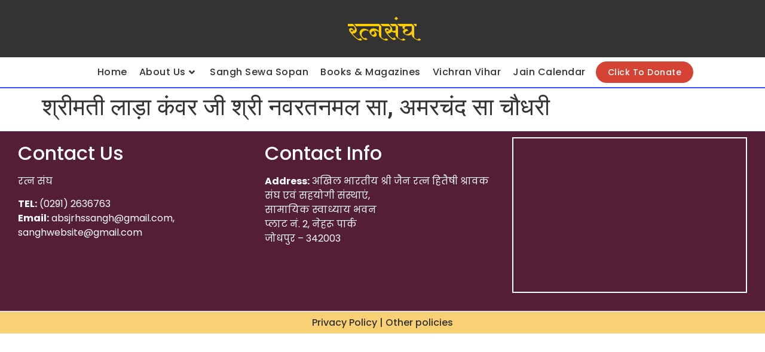

--- FILE ---
content_type: text/html; charset=UTF-8
request_url: https://ratnasangh.com/%E0%A4%B6%E0%A5%8D%E0%A4%B0%E0%A5%80%E0%A4%AE%E0%A4%A4%E0%A5%80-%E0%A4%B2%E0%A4%BE%E0%A4%A1%E0%A4%BC%E0%A4%BE-%E0%A4%95%E0%A4%82%E0%A4%B5%E0%A4%B0-%E0%A4%9C%E0%A5%80-%E0%A4%B6%E0%A5%8D%E0%A4%B0-2/
body_size: 13425
content:
<!doctype html>
<html lang="en-US">
<head>
	<meta charset="UTF-8">
	<meta name="viewport" content="width=device-width, initial-scale=1">
	<link rel="profile" href="https://gmpg.org/xfn/11">
	<title>श्रीमती लाड़ा कंवर जी श्री नवरतनमल सा, अमरचंद सा चौधरी &#8211; Ratna Sangh</title>
<meta name='robots' content='max-image-preview:large' />
	<style>img:is([sizes="auto" i], [sizes^="auto," i]) { contain-intrinsic-size: 3000px 1500px }</style>
	<link rel="alternate" type="application/rss+xml" title="Ratna Sangh &raquo; Feed" href="https://ratnasangh.com/feed/" />
<link rel="alternate" type="application/rss+xml" title="Ratna Sangh &raquo; Comments Feed" href="https://ratnasangh.com/comments/feed/" />
<script>
window._wpemojiSettings = {"baseUrl":"https:\/\/s.w.org\/images\/core\/emoji\/16.0.1\/72x72\/","ext":".png","svgUrl":"https:\/\/s.w.org\/images\/core\/emoji\/16.0.1\/svg\/","svgExt":".svg","source":{"concatemoji":"https:\/\/ratnasangh.com\/wp-includes\/js\/wp-emoji-release.min.js?ver=6.8.3"}};
/*! This file is auto-generated */
!function(s,n){var o,i,e;function c(e){try{var t={supportTests:e,timestamp:(new Date).valueOf()};sessionStorage.setItem(o,JSON.stringify(t))}catch(e){}}function p(e,t,n){e.clearRect(0,0,e.canvas.width,e.canvas.height),e.fillText(t,0,0);var t=new Uint32Array(e.getImageData(0,0,e.canvas.width,e.canvas.height).data),a=(e.clearRect(0,0,e.canvas.width,e.canvas.height),e.fillText(n,0,0),new Uint32Array(e.getImageData(0,0,e.canvas.width,e.canvas.height).data));return t.every(function(e,t){return e===a[t]})}function u(e,t){e.clearRect(0,0,e.canvas.width,e.canvas.height),e.fillText(t,0,0);for(var n=e.getImageData(16,16,1,1),a=0;a<n.data.length;a++)if(0!==n.data[a])return!1;return!0}function f(e,t,n,a){switch(t){case"flag":return n(e,"\ud83c\udff3\ufe0f\u200d\u26a7\ufe0f","\ud83c\udff3\ufe0f\u200b\u26a7\ufe0f")?!1:!n(e,"\ud83c\udde8\ud83c\uddf6","\ud83c\udde8\u200b\ud83c\uddf6")&&!n(e,"\ud83c\udff4\udb40\udc67\udb40\udc62\udb40\udc65\udb40\udc6e\udb40\udc67\udb40\udc7f","\ud83c\udff4\u200b\udb40\udc67\u200b\udb40\udc62\u200b\udb40\udc65\u200b\udb40\udc6e\u200b\udb40\udc67\u200b\udb40\udc7f");case"emoji":return!a(e,"\ud83e\udedf")}return!1}function g(e,t,n,a){var r="undefined"!=typeof WorkerGlobalScope&&self instanceof WorkerGlobalScope?new OffscreenCanvas(300,150):s.createElement("canvas"),o=r.getContext("2d",{willReadFrequently:!0}),i=(o.textBaseline="top",o.font="600 32px Arial",{});return e.forEach(function(e){i[e]=t(o,e,n,a)}),i}function t(e){var t=s.createElement("script");t.src=e,t.defer=!0,s.head.appendChild(t)}"undefined"!=typeof Promise&&(o="wpEmojiSettingsSupports",i=["flag","emoji"],n.supports={everything:!0,everythingExceptFlag:!0},e=new Promise(function(e){s.addEventListener("DOMContentLoaded",e,{once:!0})}),new Promise(function(t){var n=function(){try{var e=JSON.parse(sessionStorage.getItem(o));if("object"==typeof e&&"number"==typeof e.timestamp&&(new Date).valueOf()<e.timestamp+604800&&"object"==typeof e.supportTests)return e.supportTests}catch(e){}return null}();if(!n){if("undefined"!=typeof Worker&&"undefined"!=typeof OffscreenCanvas&&"undefined"!=typeof URL&&URL.createObjectURL&&"undefined"!=typeof Blob)try{var e="postMessage("+g.toString()+"("+[JSON.stringify(i),f.toString(),p.toString(),u.toString()].join(",")+"));",a=new Blob([e],{type:"text/javascript"}),r=new Worker(URL.createObjectURL(a),{name:"wpTestEmojiSupports"});return void(r.onmessage=function(e){c(n=e.data),r.terminate(),t(n)})}catch(e){}c(n=g(i,f,p,u))}t(n)}).then(function(e){for(var t in e)n.supports[t]=e[t],n.supports.everything=n.supports.everything&&n.supports[t],"flag"!==t&&(n.supports.everythingExceptFlag=n.supports.everythingExceptFlag&&n.supports[t]);n.supports.everythingExceptFlag=n.supports.everythingExceptFlag&&!n.supports.flag,n.DOMReady=!1,n.readyCallback=function(){n.DOMReady=!0}}).then(function(){return e}).then(function(){var e;n.supports.everything||(n.readyCallback(),(e=n.source||{}).concatemoji?t(e.concatemoji):e.wpemoji&&e.twemoji&&(t(e.twemoji),t(e.wpemoji)))}))}((window,document),window._wpemojiSettings);
</script>
<link rel='stylesheet' id='embed-pdf-viewer-css' href='https://ratnasangh.com/wp-content/plugins/embed-pdf-viewer/css/embed-pdf-viewer.css?ver=6.8.3' media='screen' />
<style id='wp-emoji-styles-inline-css'>

	img.wp-smiley, img.emoji {
		display: inline !important;
		border: none !important;
		box-shadow: none !important;
		height: 1em !important;
		width: 1em !important;
		margin: 0 0.07em !important;
		vertical-align: -0.1em !important;
		background: none !important;
		padding: 0 !important;
	}
</style>
<link rel='stylesheet' id='wp-block-library-css' href='https://ratnasangh.com/wp-includes/css/dist/block-library/style.min.css?ver=6.8.3' media='all' />
<style id='classic-theme-styles-inline-css'>
/*! This file is auto-generated */
.wp-block-button__link{color:#fff;background-color:#32373c;border-radius:9999px;box-shadow:none;text-decoration:none;padding:calc(.667em + 2px) calc(1.333em + 2px);font-size:1.125em}.wp-block-file__button{background:#32373c;color:#fff;text-decoration:none}
</style>
<style id='global-styles-inline-css'>
:root{--wp--preset--aspect-ratio--square: 1;--wp--preset--aspect-ratio--4-3: 4/3;--wp--preset--aspect-ratio--3-4: 3/4;--wp--preset--aspect-ratio--3-2: 3/2;--wp--preset--aspect-ratio--2-3: 2/3;--wp--preset--aspect-ratio--16-9: 16/9;--wp--preset--aspect-ratio--9-16: 9/16;--wp--preset--color--black: #000000;--wp--preset--color--cyan-bluish-gray: #abb8c3;--wp--preset--color--white: #ffffff;--wp--preset--color--pale-pink: #f78da7;--wp--preset--color--vivid-red: #cf2e2e;--wp--preset--color--luminous-vivid-orange: #ff6900;--wp--preset--color--luminous-vivid-amber: #fcb900;--wp--preset--color--light-green-cyan: #7bdcb5;--wp--preset--color--vivid-green-cyan: #00d084;--wp--preset--color--pale-cyan-blue: #8ed1fc;--wp--preset--color--vivid-cyan-blue: #0693e3;--wp--preset--color--vivid-purple: #9b51e0;--wp--preset--gradient--vivid-cyan-blue-to-vivid-purple: linear-gradient(135deg,rgba(6,147,227,1) 0%,rgb(155,81,224) 100%);--wp--preset--gradient--light-green-cyan-to-vivid-green-cyan: linear-gradient(135deg,rgb(122,220,180) 0%,rgb(0,208,130) 100%);--wp--preset--gradient--luminous-vivid-amber-to-luminous-vivid-orange: linear-gradient(135deg,rgba(252,185,0,1) 0%,rgba(255,105,0,1) 100%);--wp--preset--gradient--luminous-vivid-orange-to-vivid-red: linear-gradient(135deg,rgba(255,105,0,1) 0%,rgb(207,46,46) 100%);--wp--preset--gradient--very-light-gray-to-cyan-bluish-gray: linear-gradient(135deg,rgb(238,238,238) 0%,rgb(169,184,195) 100%);--wp--preset--gradient--cool-to-warm-spectrum: linear-gradient(135deg,rgb(74,234,220) 0%,rgb(151,120,209) 20%,rgb(207,42,186) 40%,rgb(238,44,130) 60%,rgb(251,105,98) 80%,rgb(254,248,76) 100%);--wp--preset--gradient--blush-light-purple: linear-gradient(135deg,rgb(255,206,236) 0%,rgb(152,150,240) 100%);--wp--preset--gradient--blush-bordeaux: linear-gradient(135deg,rgb(254,205,165) 0%,rgb(254,45,45) 50%,rgb(107,0,62) 100%);--wp--preset--gradient--luminous-dusk: linear-gradient(135deg,rgb(255,203,112) 0%,rgb(199,81,192) 50%,rgb(65,88,208) 100%);--wp--preset--gradient--pale-ocean: linear-gradient(135deg,rgb(255,245,203) 0%,rgb(182,227,212) 50%,rgb(51,167,181) 100%);--wp--preset--gradient--electric-grass: linear-gradient(135deg,rgb(202,248,128) 0%,rgb(113,206,126) 100%);--wp--preset--gradient--midnight: linear-gradient(135deg,rgb(2,3,129) 0%,rgb(40,116,252) 100%);--wp--preset--font-size--small: 13px;--wp--preset--font-size--medium: 20px;--wp--preset--font-size--large: 36px;--wp--preset--font-size--x-large: 42px;--wp--preset--spacing--20: 0.44rem;--wp--preset--spacing--30: 0.67rem;--wp--preset--spacing--40: 1rem;--wp--preset--spacing--50: 1.5rem;--wp--preset--spacing--60: 2.25rem;--wp--preset--spacing--70: 3.38rem;--wp--preset--spacing--80: 5.06rem;--wp--preset--shadow--natural: 6px 6px 9px rgba(0, 0, 0, 0.2);--wp--preset--shadow--deep: 12px 12px 50px rgba(0, 0, 0, 0.4);--wp--preset--shadow--sharp: 6px 6px 0px rgba(0, 0, 0, 0.2);--wp--preset--shadow--outlined: 6px 6px 0px -3px rgba(255, 255, 255, 1), 6px 6px rgba(0, 0, 0, 1);--wp--preset--shadow--crisp: 6px 6px 0px rgba(0, 0, 0, 1);}:where(.is-layout-flex){gap: 0.5em;}:where(.is-layout-grid){gap: 0.5em;}body .is-layout-flex{display: flex;}.is-layout-flex{flex-wrap: wrap;align-items: center;}.is-layout-flex > :is(*, div){margin: 0;}body .is-layout-grid{display: grid;}.is-layout-grid > :is(*, div){margin: 0;}:where(.wp-block-columns.is-layout-flex){gap: 2em;}:where(.wp-block-columns.is-layout-grid){gap: 2em;}:where(.wp-block-post-template.is-layout-flex){gap: 1.25em;}:where(.wp-block-post-template.is-layout-grid){gap: 1.25em;}.has-black-color{color: var(--wp--preset--color--black) !important;}.has-cyan-bluish-gray-color{color: var(--wp--preset--color--cyan-bluish-gray) !important;}.has-white-color{color: var(--wp--preset--color--white) !important;}.has-pale-pink-color{color: var(--wp--preset--color--pale-pink) !important;}.has-vivid-red-color{color: var(--wp--preset--color--vivid-red) !important;}.has-luminous-vivid-orange-color{color: var(--wp--preset--color--luminous-vivid-orange) !important;}.has-luminous-vivid-amber-color{color: var(--wp--preset--color--luminous-vivid-amber) !important;}.has-light-green-cyan-color{color: var(--wp--preset--color--light-green-cyan) !important;}.has-vivid-green-cyan-color{color: var(--wp--preset--color--vivid-green-cyan) !important;}.has-pale-cyan-blue-color{color: var(--wp--preset--color--pale-cyan-blue) !important;}.has-vivid-cyan-blue-color{color: var(--wp--preset--color--vivid-cyan-blue) !important;}.has-vivid-purple-color{color: var(--wp--preset--color--vivid-purple) !important;}.has-black-background-color{background-color: var(--wp--preset--color--black) !important;}.has-cyan-bluish-gray-background-color{background-color: var(--wp--preset--color--cyan-bluish-gray) !important;}.has-white-background-color{background-color: var(--wp--preset--color--white) !important;}.has-pale-pink-background-color{background-color: var(--wp--preset--color--pale-pink) !important;}.has-vivid-red-background-color{background-color: var(--wp--preset--color--vivid-red) !important;}.has-luminous-vivid-orange-background-color{background-color: var(--wp--preset--color--luminous-vivid-orange) !important;}.has-luminous-vivid-amber-background-color{background-color: var(--wp--preset--color--luminous-vivid-amber) !important;}.has-light-green-cyan-background-color{background-color: var(--wp--preset--color--light-green-cyan) !important;}.has-vivid-green-cyan-background-color{background-color: var(--wp--preset--color--vivid-green-cyan) !important;}.has-pale-cyan-blue-background-color{background-color: var(--wp--preset--color--pale-cyan-blue) !important;}.has-vivid-cyan-blue-background-color{background-color: var(--wp--preset--color--vivid-cyan-blue) !important;}.has-vivid-purple-background-color{background-color: var(--wp--preset--color--vivid-purple) !important;}.has-black-border-color{border-color: var(--wp--preset--color--black) !important;}.has-cyan-bluish-gray-border-color{border-color: var(--wp--preset--color--cyan-bluish-gray) !important;}.has-white-border-color{border-color: var(--wp--preset--color--white) !important;}.has-pale-pink-border-color{border-color: var(--wp--preset--color--pale-pink) !important;}.has-vivid-red-border-color{border-color: var(--wp--preset--color--vivid-red) !important;}.has-luminous-vivid-orange-border-color{border-color: var(--wp--preset--color--luminous-vivid-orange) !important;}.has-luminous-vivid-amber-border-color{border-color: var(--wp--preset--color--luminous-vivid-amber) !important;}.has-light-green-cyan-border-color{border-color: var(--wp--preset--color--light-green-cyan) !important;}.has-vivid-green-cyan-border-color{border-color: var(--wp--preset--color--vivid-green-cyan) !important;}.has-pale-cyan-blue-border-color{border-color: var(--wp--preset--color--pale-cyan-blue) !important;}.has-vivid-cyan-blue-border-color{border-color: var(--wp--preset--color--vivid-cyan-blue) !important;}.has-vivid-purple-border-color{border-color: var(--wp--preset--color--vivid-purple) !important;}.has-vivid-cyan-blue-to-vivid-purple-gradient-background{background: var(--wp--preset--gradient--vivid-cyan-blue-to-vivid-purple) !important;}.has-light-green-cyan-to-vivid-green-cyan-gradient-background{background: var(--wp--preset--gradient--light-green-cyan-to-vivid-green-cyan) !important;}.has-luminous-vivid-amber-to-luminous-vivid-orange-gradient-background{background: var(--wp--preset--gradient--luminous-vivid-amber-to-luminous-vivid-orange) !important;}.has-luminous-vivid-orange-to-vivid-red-gradient-background{background: var(--wp--preset--gradient--luminous-vivid-orange-to-vivid-red) !important;}.has-very-light-gray-to-cyan-bluish-gray-gradient-background{background: var(--wp--preset--gradient--very-light-gray-to-cyan-bluish-gray) !important;}.has-cool-to-warm-spectrum-gradient-background{background: var(--wp--preset--gradient--cool-to-warm-spectrum) !important;}.has-blush-light-purple-gradient-background{background: var(--wp--preset--gradient--blush-light-purple) !important;}.has-blush-bordeaux-gradient-background{background: var(--wp--preset--gradient--blush-bordeaux) !important;}.has-luminous-dusk-gradient-background{background: var(--wp--preset--gradient--luminous-dusk) !important;}.has-pale-ocean-gradient-background{background: var(--wp--preset--gradient--pale-ocean) !important;}.has-electric-grass-gradient-background{background: var(--wp--preset--gradient--electric-grass) !important;}.has-midnight-gradient-background{background: var(--wp--preset--gradient--midnight) !important;}.has-small-font-size{font-size: var(--wp--preset--font-size--small) !important;}.has-medium-font-size{font-size: var(--wp--preset--font-size--medium) !important;}.has-large-font-size{font-size: var(--wp--preset--font-size--large) !important;}.has-x-large-font-size{font-size: var(--wp--preset--font-size--x-large) !important;}
:where(.wp-block-post-template.is-layout-flex){gap: 1.25em;}:where(.wp-block-post-template.is-layout-grid){gap: 1.25em;}
:where(.wp-block-columns.is-layout-flex){gap: 2em;}:where(.wp-block-columns.is-layout-grid){gap: 2em;}
:root :where(.wp-block-pullquote){font-size: 1.5em;line-height: 1.6;}
</style>
<link rel='stylesheet' id='contact-form-7-css' href='https://ratnasangh.com/wp-content/plugins/contact-form-7/includes/css/styles.css?ver=5.6' media='all' />
<link rel='stylesheet' id='style_rm_rating-css' href='https://ratnasangh.com/wp-content/plugins/registrationmagic-premium-v4.6.4.1/public/js/rating3/rateit.css?ver=4.6.4.1' media='all' />
<link rel='stylesheet' id='rm_theme_matchmytheme-css' href='https://ratnasangh.com/wp-content/plugins/registrationmagic-premium-v4.6.4.1/public/css/theme_rm_matchmytheme.css?ver=4.6.4.1' media='all' />
<link rel='stylesheet' id='RegistrationMagic-css' href='https://ratnasangh.com/wp-content/plugins/registrationmagic-premium-v4.6.4.1/public/css/style_rm_front_end.css?ver=4.6.4.1' media='all' />
<link rel='stylesheet' id='ivory-search-styles-css' href='https://ratnasangh.com/wp-content/plugins/add-search-to-menu/public/css/ivory-search.min.css?ver=5.4.7' media='all' />
<link rel='stylesheet' id='tc_pro_csca_country_auto_style-css' href='https://ratnasangh.com/wp-content/plugins/country-state-city-dropdown-pro/assets/css/style.css?ver=6.8.3' media='all' />
<link rel='stylesheet' id='hello-elementor-css' href='https://ratnasangh.com/wp-content/themes/hello-elementor/style.min.css?ver=3.1.1' media='all' />
<link rel='stylesheet' id='hello-elementor-theme-style-css' href='https://ratnasangh.com/wp-content/themes/hello-elementor/theme.min.css?ver=3.1.1' media='all' />
<link rel='stylesheet' id='hello-elementor-header-footer-css' href='https://ratnasangh.com/wp-content/themes/hello-elementor/header-footer.min.css?ver=3.1.1' media='all' />
<link rel='stylesheet' id='elementor-frontend-css' href='https://ratnasangh.com/wp-content/plugins/elementor/assets/css/frontend-lite.min.css?ver=3.6.3' media='all' />
<link rel='stylesheet' id='elementor-post-7-css' href='https://ratnasangh.com/wp-content/uploads/elementor/css/post-7.css?ver=1717759073' media='all' />
<link rel='stylesheet' id='elementor-icons-css' href='https://ratnasangh.com/wp-content/plugins/elementor/assets/lib/eicons/css/elementor-icons.min.css?ver=5.15.0' media='all' />
<link rel='stylesheet' id='lae-animate-styles-css' href='https://ratnasangh.com/wp-content/plugins/addons-for-elementor-premium/assets/css/animate.css?ver=4.6' media='all' />
<link rel='stylesheet' id='lae-sliders-styles-css' href='https://ratnasangh.com/wp-content/plugins/addons-for-elementor-premium/assets/css/sliders.css?ver=4.6' media='all' />
<link rel='stylesheet' id='lae-icomoon-styles-css' href='https://ratnasangh.com/wp-content/plugins/addons-for-elementor-premium/assets/css/icomoon.css?ver=4.6' media='all' />
<link rel='stylesheet' id='lae-frontend-styles-css' href='https://ratnasangh.com/wp-content/plugins/addons-for-elementor-premium/assets/css/lae-frontend.css?ver=4.6' media='all' />
<link rel='stylesheet' id='lae-widgets-styles-css' href='https://ratnasangh.com/wp-content/plugins/addons-for-elementor-premium/assets/css/lae-widgets.css?ver=4.6' media='all' />
<link rel='stylesheet' id='elementor-pro-css' href='https://ratnasangh.com/wp-content/plugins/elementor-pro/assets/css/frontend-lite.min.css?ver=3.6.5' media='all' />
<link rel='stylesheet' id='elementor-global-css' href='https://ratnasangh.com/wp-content/uploads/elementor/css/global.css?ver=1717759080' media='all' />
<link rel='stylesheet' id='elementor-post-1365-css' href='https://ratnasangh.com/wp-content/uploads/elementor/css/post-1365.css?ver=1754468903' media='all' />
<link rel='stylesheet' id='fluentform-elementor-widget-css' href='https://ratnasangh.com/wp-content/plugins/fluentform/public/css/fluent-forms-elementor-widget.css?ver=4.3.12' media='all' />
<link rel='stylesheet' id='elementor-post-623-css' href='https://ratnasangh.com/wp-content/uploads/elementor/css/post-623.css?ver=1758857669' media='all' />
<link rel='stylesheet' id='tablepress-default-css' href='https://ratnasangh.com/wp-content/plugins/tablepress/css/build/default.css?ver=2.1.5' media='all' />
<link rel='stylesheet' id='eael-general-css' href='https://ratnasangh.com/wp-content/plugins/essential-addons-for-elementor-lite/assets/front-end/css/view/general.min.css?ver=5.5.2' media='all' />
<link rel='stylesheet' id='google-fonts-1-css' href='https://fonts.googleapis.com/css?family=Roboto%3A100%2C100italic%2C200%2C200italic%2C300%2C300italic%2C400%2C400italic%2C500%2C500italic%2C600%2C600italic%2C700%2C700italic%2C800%2C800italic%2C900%2C900italic%7CRoboto+Slab%3A100%2C100italic%2C200%2C200italic%2C300%2C300italic%2C400%2C400italic%2C500%2C500italic%2C600%2C600italic%2C700%2C700italic%2C800%2C800italic%2C900%2C900italic%7CAmita%3A100%2C100italic%2C200%2C200italic%2C300%2C300italic%2C400%2C400italic%2C500%2C500italic%2C600%2C600italic%2C700%2C700italic%2C800%2C800italic%2C900%2C900italic%7CPoppins%3A100%2C100italic%2C200%2C200italic%2C300%2C300italic%2C400%2C400italic%2C500%2C500italic%2C600%2C600italic%2C700%2C700italic%2C800%2C800italic%2C900%2C900italic&#038;display=auto&#038;ver=6.8.3' media='all' />
<link rel='stylesheet' id='elementor-icons-shared-0-css' href='https://ratnasangh.com/wp-content/plugins/elementor/assets/lib/font-awesome/css/fontawesome.min.css?ver=5.15.3' media='all' />
<link rel='stylesheet' id='elementor-icons-fa-solid-css' href='https://ratnasangh.com/wp-content/plugins/elementor/assets/lib/font-awesome/css/solid.min.css?ver=5.15.3' media='all' />
<!--n2css--><script src="https://ratnasangh.com/wp-includes/js/jquery/jquery.min.js?ver=3.7.1" id="jquery-core-js"></script>
<script src="https://ratnasangh.com/wp-includes/js/jquery/jquery-migrate.min.js?ver=3.4.1" id="jquery-migrate-js"></script>
<script src="https://ratnasangh.com/wp-includes/js/jquery/ui/core.min.js?ver=1.13.3" id="jquery-ui-core-js"></script>
<script src="https://ratnasangh.com/wp-includes/js/jquery/ui/mouse.min.js?ver=1.13.3" id="jquery-ui-mouse-js"></script>
<script src="https://ratnasangh.com/wp-includes/js/jquery/ui/sortable.min.js?ver=1.13.3" id="jquery-ui-sortable-js"></script>
<script src="https://ratnasangh.com/wp-includes/js/jquery/ui/tabs.min.js?ver=1.13.3" id="jquery-ui-tabs-js"></script>
<script src="https://ratnasangh.com/wp-includes/js/jquery/ui/datepicker.min.js?ver=1.13.3" id="jquery-ui-datepicker-js"></script>
<script id="jquery-ui-datepicker-js-after">
jQuery(function(jQuery){jQuery.datepicker.setDefaults({"closeText":"Close","currentText":"Today","monthNames":["January","February","March","April","May","June","July","August","September","October","November","December"],"monthNamesShort":["Jan","Feb","Mar","Apr","May","Jun","Jul","Aug","Sep","Oct","Nov","Dec"],"nextText":"Next","prevText":"Previous","dayNames":["Sunday","Monday","Tuesday","Wednesday","Thursday","Friday","Saturday"],"dayNamesShort":["Sun","Mon","Tue","Wed","Thu","Fri","Sat"],"dayNamesMin":["S","M","T","W","T","F","S"],"dateFormat":"MM d, yy","firstDay":1,"isRTL":false});});
</script>
<script src="https://ratnasangh.com/wp-includes/js/jquery/ui/effect.min.js?ver=1.13.3" id="jquery-effects-core-js"></script>
<script src="https://ratnasangh.com/wp-includes/js/jquery/ui/effect-slide.min.js?ver=1.13.3" id="jquery-effects-slide-js"></script>
<script id="rm_front-js-extra">
var rm_ajax = {"url":"https:\/\/ratnasangh.com\/wp-admin\/admin-ajax.php","gmap_api":null,"max_otp_attempt":"3","no_results":"No Results Found","invalid_zip":"Invalid Zip Code","request_processing":"Please wait...","hours":"Hours","minutes":"Minutes","seconds":"Seconds","days":"Days","months":"Months","years":"Years"};
</script>
<script src="https://ratnasangh.com/wp-content/plugins/registrationmagic-premium-v4.6.4.1/public/js/script_rm_front.js?ver=4.6.4.1" id="rm_front-js"></script>
<script id="tc_pro_csca_country_auto_script-js-extra">
var tc_pro_csca_auto_ajax = {"ajax_url":"https:\/\/ratnasangh.com\/wp-admin\/admin-ajax.php","nonce":"60b3a8974c","data":["License"]};
</script>
<script src="https://ratnasangh.com/wp-content/plugins/country-state-city-dropdown-pro/assets/js/script.js?ver=6.8.3" id="tc_pro_csca_country_auto_script-js"></script>
<link rel="https://api.w.org/" href="https://ratnasangh.com/wp-json/" /><link rel="alternate" title="JSON" type="application/json" href="https://ratnasangh.com/wp-json/wp/v2/posts/8653" /><link rel="EditURI" type="application/rsd+xml" title="RSD" href="https://ratnasangh.com/xmlrpc.php?rsd" />
<meta name="generator" content="WordPress 6.8.3" />
<link rel="canonical" href="https://ratnasangh.com/%e0%a4%b6%e0%a5%8d%e0%a4%b0%e0%a5%80%e0%a4%ae%e0%a4%a4%e0%a5%80-%e0%a4%b2%e0%a4%be%e0%a4%a1%e0%a4%bc%e0%a4%be-%e0%a4%95%e0%a4%82%e0%a4%b5%e0%a4%b0-%e0%a4%9c%e0%a5%80-%e0%a4%b6%e0%a5%8d%e0%a4%b0-2/" />
<link rel='shortlink' href='https://ratnasangh.com/?p=8653' />
<link rel="alternate" title="oEmbed (JSON)" type="application/json+oembed" href="https://ratnasangh.com/wp-json/oembed/1.0/embed?url=https%3A%2F%2Fratnasangh.com%2F%25e0%25a4%25b6%25e0%25a5%258d%25e0%25a4%25b0%25e0%25a5%2580%25e0%25a4%25ae%25e0%25a4%25a4%25e0%25a5%2580-%25e0%25a4%25b2%25e0%25a4%25be%25e0%25a4%25a1%25e0%25a4%25bc%25e0%25a4%25be-%25e0%25a4%2595%25e0%25a4%2582%25e0%25a4%25b5%25e0%25a4%25b0-%25e0%25a4%259c%25e0%25a5%2580-%25e0%25a4%25b6%25e0%25a5%258d%25e0%25a4%25b0-2%2F" />
<link rel="alternate" title="oEmbed (XML)" type="text/xml+oembed" href="https://ratnasangh.com/wp-json/oembed/1.0/embed?url=https%3A%2F%2Fratnasangh.com%2F%25e0%25a4%25b6%25e0%25a5%258d%25e0%25a4%25b0%25e0%25a5%2580%25e0%25a4%25ae%25e0%25a4%25a4%25e0%25a5%2580-%25e0%25a4%25b2%25e0%25a4%25be%25e0%25a4%25a1%25e0%25a4%25bc%25e0%25a4%25be-%25e0%25a4%2595%25e0%25a4%2582%25e0%25a4%25b5%25e0%25a4%25b0-%25e0%25a4%259c%25e0%25a5%2580-%25e0%25a4%25b6%25e0%25a5%258d%25e0%25a4%25b0-2%2F&#038;format=xml" />
        <script type="text/javascript">
            (function () {
                window.lae_fs = {can_use_premium_code: false};
            })();
        </script>
        <link rel="icon" href="https://ratnasangh.com/wp-content/uploads/2022/05/Jain-Hiteshi-100x100.png" sizes="32x32" />
<link rel="icon" href="https://ratnasangh.com/wp-content/uploads/2022/05/Jain-Hiteshi.png" sizes="192x192" />
<link rel="apple-touch-icon" href="https://ratnasangh.com/wp-content/uploads/2022/05/Jain-Hiteshi.png" />
<meta name="msapplication-TileImage" content="https://ratnasangh.com/wp-content/uploads/2022/05/Jain-Hiteshi.png" />
		<style id="wp-custom-css">
			div#premium-mega-content-1025 {
    left: -60px;
}

figure.elementor-image-box-img {
    width: 55% !important;
}

input#date {
    width: 100% !important;
}

.eael-contact-form-7 .wpcf7-form p:nth-last-of-type(1) {
    display: block !important;
}


div#tablepress-1_wrapper,div#tablepress-2_wrapper,div#tablepress-3_wrapper,div#tablepress-4_wrapper,div#tablepress-5_wrapper,div#tablepress-6_wrapper,div#tablepress-7_wrapper,div#tablepress-8_wrapper,div#tablepress-9_wrapper,div#tablepress-10_wrapper,div#tablepress-11_wrapper,div#tablepress-12_wrapper,div#tablepress-13_wrapper,div#tablepress-14_wrapper,div#tablepress-15_wrapper,div#tablepress-16_wrapper,div#tablepress-17_wrapper,div#tablepress-18_wrapper,div#tablepress-19_wrapper,div#tablepress-20_wrapper,div#tablepress-21_wrapper,div#tablepress-22_wrapper,div#tablepress-23_wrapper,div#tablepress-24_wrapper,div#tablepress-25_wrapper,div#tablepress-26_wrapper,div#tablepress-27_wrapper,div#tablepress-28_wrapper,div#tablepress-29_wrapper,div#tablepress-30_wrapper,div#tablepress-31_wrapper,div#tablepress-32_wrapper,div#tablepress-33_wrapper,div#tablepress-34_wrapper,div#tablepress-35_wrapper,div#tablepress-36_wrapper,div#tablepress-37_wrapper,div#tablepress-38_wrapper,div#tablepress-39_wrapper,div#tablepress-40_wrapper,div#tablepress-41_wrapper,div#tablepress-42_wrapper,div#tablepress-43_wrapper,div#tablepress-44_wrapper,div#tablepress-45_wrapper,div#tablepress-46_wrapper,div#tablepress-47_wrapper,div#tablepress-48_wrapper,div#tablepress-49_wrapper,div#tablepress-50_wrapper,div#tablepress-51_wrapper,div#tablepress-52_wrapper,div#tablepress-53_wrapper,div#tablepress-54_wrapper,div#tablepress-55_wrapper,div#tablepress-56_wrapper,div#tablepress-57_wrapper,div#tablepress-58_wrapper,div#tablepress-59_wrapper,div#tablepress-60_wrapper {
    overflow-x: scroll;
}

button.paper {
    border: 1px solid #404fff;
    color: #404fff;
}
button.paper:hover {
    background: #404fff;
    color: #fff;
}

button.paper:focus{
		background: #404fff;
    color: #fff;
}


/* tablepress css for remove mobile no. */
#tablepress-39, #tablepress-21, #tablepress-38, #tablepress-2, #tablepress-17, #tablepress-17,#tablepress-22, #tablepress-23,#tablepress-24, #tablepress-31, #tablepress-40   {
    width: 100% !important;
}


#tablepress-39 > thead > tr > th.column-3, #tablepress-39 > tbody > tr.even > td.column-3, #tablepress-39 > tbody > tr.odd > td.column-3 {
    display: none;
}

#tablepress-21 > thead > tr > th.column-5, #tablepress-21 > tbody > tr.even > td.column-5,
#tablepress-21 > tbody > tr.odd > td.column-5,
#tablepress-21 > thead > tr > th.column-7, #tablepress-21 > tbody > tr.even > td.column-7,
#tablepress-21 > tbody > tr.odd > td.column-7
 {
    display: none !important;
}

#tablepress-38 > thead > tr > th.column-3, #tablepress-38 > tbody > tr.even > td.column-3,
#tablepress-38 > tbody > tr.odd > td.column-3
{
	display: none !important;
}

#tablepress-2 > thead > tr > th.column-4, #tablepress-2 > tbody > tr.even > td.column-4,
#tablepress-2 > tbody > tr.odd > td.column-4
{
	display: none !important;
}

#tablepress-17 > thead > tr > th.column-4, #tablepress-17 > tbody > tr.even > td.column-4,
#tablepress-17 > tbody > tr.odd > td.column-4
{
	display: none !important;
}

#tablepress-18 > thead > tr > th.column-4, #tablepress-18 > tbody > tr.even > td.column-4,
#tablepress-18 > tbody > tr.odd > td.column-4,
#tablepress-18 > thead > tr > th.column-7, #tablepress-18 > tbody > tr.even > td.column-7,
#tablepress-18 > tbody > tr.odd > td.column-7
{
	display: none !important;
}

#tablepress-22 > thead > tr > th.column-4, #tablepress-22 > tbody > tr.even > td.column-4,
#tablepress-22 > tbody > tr.odd > td.column-4
{
	display: none !important;
}

#tablepress-23 > thead > tr > th.column-5, #tablepress-23 > tbody > tr.even > td.column-5,
#tablepress-23 > tbody > tr.odd > td.column-5
{
	display: none !important;
}

#tablepress-24 > thead > tr > th.column-5, #tablepress-24 > tbody > tr.even > td.column-5,
#tablepress-24 > tbody > tr.odd > td.column-5
{
	display: none !important;
}

#tablepress-31 > thead > tr > th.column-5, #tablepress-31 > tbody > tr.even > td.column-5,
#tablepress-31 > tbody > tr.odd > td.column-5
{
	display: none !important;
}

#tablepress-40 > thead > tr > th.column-7, #tablepress-40 > tbody > tr.even > td.column-7,
#tablepress-40 > tbody > tr.odd > td.column-7,
#tablepress-40 > thead > tr > th.column-8, #tablepress-40 > tbody > tr.even > td.column-8,
#tablepress-40 > tbody > tr.odd > td.column-8,
#tablepress-40 > thead > tr > th.column-9, #tablepress-40 > tbody > tr.even > td.column-9,
#tablepress-40 > tbody > tr.odd > td.column-9
{
	display: none !important;
}		</style>
		</head>
<body class="wp-singular post-template-default single single-post postid-8653 single-format-standard wp-theme-hello-elementor hello-elementor elementor-default elementor-kit-7">


<a class="skip-link screen-reader-text" href="#content">Skip to content</a>

		<div data-elementor-type="header" data-elementor-id="1365" class="elementor elementor-1365 elementor-location-header">
								<section data-particle_enable="false" data-particle-mobile-disabled="false" class="elementor-section elementor-top-section elementor-element elementor-element-8281c15 elementor-section-full_width elementor-section-height-default elementor-section-height-default" data-id="8281c15" data-element_type="section" data-settings="{&quot;background_background&quot;:&quot;classic&quot;}">
						<div class="elementor-container elementor-column-gap-default">
					<div class="elementor-column elementor-col-33 elementor-top-column elementor-element elementor-element-e662294" data-id="e662294" data-element_type="column">
			<div class="elementor-widget-wrap">
									</div>
		</div>
				<div class="elementor-column elementor-col-33 elementor-top-column elementor-element elementor-element-f029878" data-id="f029878" data-element_type="column">
			<div class="elementor-widget-wrap elementor-element-populated">
								<div class="elementor-element elementor-element-600bf6c elementor-widget elementor-widget-heading" data-id="600bf6c" data-element_type="widget" data-widget_type="heading.default">
				<div class="elementor-widget-container">
			<style>/*! elementor - v3.6.3 - 12-04-2022 */
.elementor-heading-title{padding:0;margin:0;line-height:1}.elementor-widget-heading .elementor-heading-title[class*=elementor-size-]>a{color:inherit;font-size:inherit;line-height:inherit}.elementor-widget-heading .elementor-heading-title.elementor-size-small{font-size:15px}.elementor-widget-heading .elementor-heading-title.elementor-size-medium{font-size:19px}.elementor-widget-heading .elementor-heading-title.elementor-size-large{font-size:29px}.elementor-widget-heading .elementor-heading-title.elementor-size-xl{font-size:39px}.elementor-widget-heading .elementor-heading-title.elementor-size-xxl{font-size:59px}</style><h2 class="elementor-heading-title elementor-size-default"><a href="https://ratnasangh.com/">रत्नसंघ</a></h2>		</div>
				</div>
					</div>
		</div>
				<div class="elementor-column elementor-col-33 elementor-top-column elementor-element elementor-element-4052682" data-id="4052682" data-element_type="column">
			<div class="elementor-widget-wrap elementor-element-populated">
								<section data-particle_enable="false" data-particle-mobile-disabled="false" class="elementor-section elementor-inner-section elementor-element elementor-element-29cab7e elementor-section-boxed elementor-section-height-default elementor-section-height-default" data-id="29cab7e" data-element_type="section">
						<div class="elementor-container elementor-column-gap-default">
					<div class="elementor-column elementor-col-50 elementor-inner-column elementor-element elementor-element-47fe630" data-id="47fe630" data-element_type="column">
			<div class="elementor-widget-wrap elementor-element-populated">
								<div class="elementor-element elementor-element-ab4b099 elementor-hidden-desktop elementor-widget elementor-widget-image" data-id="ab4b099" data-element_type="widget" data-widget_type="image.default">
				<div class="elementor-widget-container">
			<style>/*! elementor - v3.6.3 - 12-04-2022 */
.elementor-widget-image{text-align:center}.elementor-widget-image a{display:inline-block}.elementor-widget-image a img[src$=".svg"]{width:48px}.elementor-widget-image img{vertical-align:middle;display:inline-block}</style>													<a href="https://play.google.com/store/apps/details?id=com.ratnasangh">
							<img width="512" height="175" src="https://ratnasangh.com/wp-content/uploads/2022/09/Play-Store-e1662379272157.png" class="attachment-large size-large" alt="" srcset="https://ratnasangh.com/wp-content/uploads/2022/09/Play-Store-e1662379272157.png 512w, https://ratnasangh.com/wp-content/uploads/2022/09/Play-Store-e1662379272157-300x103.png 300w" sizes="(max-width: 512px) 100vw, 512px" />								</a>
															</div>
				</div>
					</div>
		</div>
				<div class="elementor-column elementor-col-50 elementor-inner-column elementor-element elementor-element-c78a78c" data-id="c78a78c" data-element_type="column">
			<div class="elementor-widget-wrap elementor-element-populated">
								<div class="elementor-element elementor-element-3d54b6a elementor-hidden-desktop elementor-widget elementor-widget-image" data-id="3d54b6a" data-element_type="widget" data-widget_type="image.default">
				<div class="elementor-widget-container">
																<a href="https://apps.apple.com/in/app/ratnasangh/id1352993955">
							<img width="512" height="174" src="https://ratnasangh.com/wp-content/uploads/2022/09/512x512-e1662379049173.png" class="attachment-large size-large" alt="" srcset="https://ratnasangh.com/wp-content/uploads/2022/09/512x512-e1662379049173.png 512w, https://ratnasangh.com/wp-content/uploads/2022/09/512x512-e1662379049173-300x102.png 300w" sizes="(max-width: 512px) 100vw, 512px" />								</a>
															</div>
				</div>
					</div>
		</div>
							</div>
		</section>
					</div>
		</div>
							</div>
		</section>
				<section data-particle_enable="false" data-particle-mobile-disabled="false" class="elementor-section elementor-top-section elementor-element elementor-element-24c3479 elementor-section-full_width elementor-hidden-desktop elementor-hidden-tablet elementor-hidden-mobile elementor-section-height-default elementor-section-height-default" data-id="24c3479" data-element_type="section" data-settings="{&quot;background_background&quot;:&quot;classic&quot;}">
						<div class="elementor-container elementor-column-gap-default">
					<div class="elementor-column elementor-col-100 elementor-top-column elementor-element elementor-element-db9dd32" data-id="db9dd32" data-element_type="column">
			<div class="elementor-widget-wrap elementor-element-populated">
								<div class="elementor-element elementor-element-89dc76e premium-nav-slide-up premium-nav-hor premium-ham-dropdown elementor-widget elementor-widget-premium-nav-menu" data-id="89dc76e" data-element_type="widget" data-settings="{&quot;submenu_icon&quot;:{&quot;value&quot;:&quot;fas fa-angle-down&quot;,&quot;library&quot;:&quot;fa-solid&quot;}}" data-widget_type="premium-nav-menu.default">
				<div class="elementor-widget-container">
						<div data-settings="{&quot;breakpoint&quot;:1024,&quot;mobileLayout&quot;:&quot;dropdown&quot;,&quot;mainLayout&quot;:&quot;hor&quot;,&quot;stretchDropdown&quot;:false}" class="premium-nav-widget-container premium-nav-pointer-none">
				<a class="premium-hamburger-toggle premium-mobile-menu-icon" href="javascript:void(0)">
					<span class="premium-toggle-text">
						<i aria-hidden="true" class="fas fa-bars"></i>Menu					</span>
					<span class="premium-toggle-close">
						<i aria-hidden="true" class="fas fa-times"></i>Close					</span>
				</a>
						<div class="premium-nav-menu-container premium-nav-default"><ul id="menu-mega-menu" class="premium-nav-menu premium-main-nav-menu"><li id="premium-nav-menu-item-1234" class="menu-item menu-item-type-post_type menu-item-object-page menu-item-home premium-nav-menu-item"><a href="https://ratnasangh.com/" class="premium-menu-link premium-menu-link-parent">Home</a></li>
<li id="premium-nav-menu-item-1025" class="menu-item menu-item-type-custom menu-item-object-custom menu-item-has-children premium-nav-menu-item"><a href="#" class="premium-menu-link premium-menu-link-parent">About Us<i class="fas fa-angle-down premium-dropdown-icon"></i></a>
<ul class="premium-sub-menu">
	<li id="premium-nav-menu-item-1590" class="menu-item menu-item-type-post_type menu-item-object-page premium-nav-menu-item premium-sub-menu-item"><a href="https://ratnasangh.com/absjrh-shravak-sangh/" class="premium-menu-link premium-sub-menu-link">अ. भा. श्री. जैन रत्न हितैषी श्रावक संघ, जोधपुर</a></li>
	<li id="premium-nav-menu-item-1781" class="menu-item menu-item-type-post_type menu-item-object-page premium-nav-menu-item premium-sub-menu-item"><a href="https://ratnasangh.com/absjr-shravika-mandal/" class="premium-menu-link premium-sub-menu-link">अ. भा. श्री. जैन रत्न श्राविका मंडल, जोधपुर</a></li>
	<li id="premium-nav-menu-item-1793" class="menu-item menu-item-type-post_type menu-item-object-page premium-nav-menu-item premium-sub-menu-item"><a href="https://ratnasangh.com/absjr-yuvak-parishad/" class="premium-menu-link premium-sub-menu-link">अ. भा. श्री. जैन रत्न युवक परिषद, जोधपुर</a></li>
	<li id="premium-nav-menu-item-1801" class="menu-item menu-item-type-post_type menu-item-object-page premium-nav-menu-item premium-sub-menu-item"><a href="https://ratnasangh.com/samyak-gyan-pracharak-mandal/" class="premium-menu-link premium-sub-menu-link">सम्यग्ज्ञान प्रचारक मण्डल</a></li>
	<li id="premium-nav-menu-item-1808" class="menu-item menu-item-type-post_type menu-item-object-page premium-nav-menu-item premium-sub-menu-item"><a href="https://ratnasangh.com/aadhyatmik-sikshan-board/" class="premium-menu-link premium-sub-menu-link">अ. भा. श्री. जैन रत्न आध्यात्मिक शिक्षण बोर्ड</a></li>
	<li id="premium-nav-menu-item-1821" class="menu-item menu-item-type-post_type menu-item-object-page premium-nav-menu-item premium-sub-menu-item"><a href="https://ratnasangh.com/shri-sthanakwasi-jain-swadhya-sangh/" class="premium-menu-link premium-sub-menu-link">श्री स्थानकवासी जैन स्वाध्याय संघ</a></li>
	<li id="premium-nav-menu-item-1820" class="menu-item menu-item-type-post_type menu-item-object-page premium-nav-menu-item premium-sub-menu-item"><a href="https://ratnasangh.com/absjr-aadhyatmik-sanskar-kendra/" class="premium-menu-link premium-sub-menu-link">अ. भा. श्री. जैन रत्न आध्यात्मिक संस्कार केन्द्र</a></li>
</ul>
</li>
<li id="premium-nav-menu-item-1399" class="menu-item menu-item-type-post_type menu-item-object-page premium-nav-menu-item"><a href="https://ratnasangh.com/sangh-sewa-sopan/" class="premium-menu-link premium-menu-link-parent">Sangh Sewa Sopan</a></li>
<li id="premium-nav-menu-item-2371" class="menu-item menu-item-type-post_type menu-item-object-page premium-nav-menu-item"><a href="https://ratnasangh.com/books-magzines/" class="premium-menu-link premium-menu-link-parent">Books &#038; Magazines</a></li>
<li id="premium-nav-menu-item-2600" class="menu-item menu-item-type-post_type menu-item-object-page premium-nav-menu-item"><a href="https://ratnasangh.com/vichran-vihar/" class="premium-menu-link premium-menu-link-parent">Vichran Vihar</a></li>
<li id="premium-nav-menu-item-7455" class="menu-item menu-item-type-post_type menu-item-object-page premium-nav-menu-item"><a href="https://ratnasangh.com/jain-calendar/" class="premium-menu-link premium-menu-link-parent">Jain Calendar</a></li>
<li id="premium-nav-menu-item-7313" class="donate menu-item menu-item-type-custom menu-item-object-custom premium-nav-menu-item"><a href="https://ratnasangh.com/donation/" class="premium-menu-link premium-menu-link-parent">Click To Donate</a></li>
</ul></div><div class="premium-mobile-menu-container"><ul id="menu-mega-menu-1" class="premium-mobile-menu premium-main-mobile-menu premium-main-nav-menu"><li class="menu-item menu-item-type-post_type menu-item-object-page menu-item-home premium-nav-menu-item"><a href="https://ratnasangh.com/" class="premium-menu-link premium-menu-link-parent">Home</a></li>
<li class="menu-item menu-item-type-custom menu-item-object-custom menu-item-has-children premium-nav-menu-item"><a href="#" class="premium-menu-link premium-menu-link-parent">About Us<i class="fas fa-angle-down premium-dropdown-icon"></i></a>
<ul class="premium-sub-menu">
	<li class="menu-item menu-item-type-post_type menu-item-object-page premium-nav-menu-item premium-sub-menu-item"><a href="https://ratnasangh.com/absjrh-shravak-sangh/" class="premium-menu-link premium-sub-menu-link">अ. भा. श्री. जैन रत्न हितैषी श्रावक संघ, जोधपुर</a></li>
	<li class="menu-item menu-item-type-post_type menu-item-object-page premium-nav-menu-item premium-sub-menu-item"><a href="https://ratnasangh.com/absjr-shravika-mandal/" class="premium-menu-link premium-sub-menu-link">अ. भा. श्री. जैन रत्न श्राविका मंडल, जोधपुर</a></li>
	<li class="menu-item menu-item-type-post_type menu-item-object-page premium-nav-menu-item premium-sub-menu-item"><a href="https://ratnasangh.com/absjr-yuvak-parishad/" class="premium-menu-link premium-sub-menu-link">अ. भा. श्री. जैन रत्न युवक परिषद, जोधपुर</a></li>
	<li class="menu-item menu-item-type-post_type menu-item-object-page premium-nav-menu-item premium-sub-menu-item"><a href="https://ratnasangh.com/samyak-gyan-pracharak-mandal/" class="premium-menu-link premium-sub-menu-link">सम्यग्ज्ञान प्रचारक मण्डल</a></li>
	<li class="menu-item menu-item-type-post_type menu-item-object-page premium-nav-menu-item premium-sub-menu-item"><a href="https://ratnasangh.com/aadhyatmik-sikshan-board/" class="premium-menu-link premium-sub-menu-link">अ. भा. श्री. जैन रत्न आध्यात्मिक शिक्षण बोर्ड</a></li>
	<li class="menu-item menu-item-type-post_type menu-item-object-page premium-nav-menu-item premium-sub-menu-item"><a href="https://ratnasangh.com/shri-sthanakwasi-jain-swadhya-sangh/" class="premium-menu-link premium-sub-menu-link">श्री स्थानकवासी जैन स्वाध्याय संघ</a></li>
	<li class="menu-item menu-item-type-post_type menu-item-object-page premium-nav-menu-item premium-sub-menu-item"><a href="https://ratnasangh.com/absjr-aadhyatmik-sanskar-kendra/" class="premium-menu-link premium-sub-menu-link">अ. भा. श्री. जैन रत्न आध्यात्मिक संस्कार केन्द्र</a></li>
</ul>
</li>
<li class="menu-item menu-item-type-post_type menu-item-object-page premium-nav-menu-item"><a href="https://ratnasangh.com/sangh-sewa-sopan/" class="premium-menu-link premium-menu-link-parent">Sangh Sewa Sopan</a></li>
<li class="menu-item menu-item-type-post_type menu-item-object-page premium-nav-menu-item"><a href="https://ratnasangh.com/books-magzines/" class="premium-menu-link premium-menu-link-parent">Books &#038; Magazines</a></li>
<li class="menu-item menu-item-type-post_type menu-item-object-page premium-nav-menu-item"><a href="https://ratnasangh.com/vichran-vihar/" class="premium-menu-link premium-menu-link-parent">Vichran Vihar</a></li>
<li class="menu-item menu-item-type-post_type menu-item-object-page premium-nav-menu-item"><a href="https://ratnasangh.com/jain-calendar/" class="premium-menu-link premium-menu-link-parent">Jain Calendar</a></li>
<li class="donate menu-item menu-item-type-custom menu-item-object-custom premium-nav-menu-item"><a href="https://ratnasangh.com/donation/" class="premium-menu-link premium-menu-link-parent">Click To Donate</a></li>
</ul></div>		</div>
				</div>
				</div>
					</div>
		</div>
							</div>
		</section>
				<section data-particle_enable="false" data-particle-mobile-disabled="false" class="elementor-section elementor-top-section elementor-element elementor-element-1d0defe elementor-section-full_width elementor-section-height-default elementor-section-height-default" data-id="1d0defe" data-element_type="section" data-settings="{&quot;background_background&quot;:&quot;classic&quot;}">
						<div class="elementor-container elementor-column-gap-default">
					<div class="elementor-column elementor-col-100 elementor-top-column elementor-element elementor-element-82404f6" data-id="82404f6" data-element_type="column">
			<div class="elementor-widget-wrap elementor-element-populated">
								<div class="elementor-element elementor-element-e9f63ee premium-nav-slide-up premium-nav-hor premium-ham-dropdown elementor-widget elementor-widget-premium-nav-menu" data-id="e9f63ee" data-element_type="widget" data-settings="{&quot;submenu_icon&quot;:{&quot;value&quot;:&quot;fas fa-angle-down&quot;,&quot;library&quot;:&quot;fa-solid&quot;}}" data-widget_type="premium-nav-menu.default">
				<div class="elementor-widget-container">
						<div data-settings="{&quot;breakpoint&quot;:1024,&quot;mobileLayout&quot;:&quot;dropdown&quot;,&quot;mainLayout&quot;:&quot;hor&quot;,&quot;stretchDropdown&quot;:false}" class="premium-nav-widget-container premium-nav-pointer-none">
				<a class="premium-hamburger-toggle premium-mobile-menu-icon" href="javascript:void(0)">
					<span class="premium-toggle-text">
						<i aria-hidden="true" class="fas fa-bars"></i>Menu					</span>
					<span class="premium-toggle-close">
						<i aria-hidden="true" class="fas fa-times"></i>Close					</span>
				</a>
						<div class="premium-nav-menu-container premium-nav-default"><ul id="menu-mega-menu-2" class="premium-nav-menu premium-main-nav-menu"><li class="menu-item menu-item-type-post_type menu-item-object-page menu-item-home premium-nav-menu-item"><a href="https://ratnasangh.com/" class="premium-menu-link premium-menu-link-parent">Home</a></li>
<li class="menu-item menu-item-type-custom menu-item-object-custom menu-item-has-children premium-nav-menu-item"><a href="#" class="premium-menu-link premium-menu-link-parent">About Us<i class="fas fa-angle-down premium-dropdown-icon"></i></a>
<ul class="premium-sub-menu">
	<li class="menu-item menu-item-type-post_type menu-item-object-page premium-nav-menu-item premium-sub-menu-item"><a href="https://ratnasangh.com/absjrh-shravak-sangh/" class="premium-menu-link premium-sub-menu-link">अ. भा. श्री. जैन रत्न हितैषी श्रावक संघ, जोधपुर</a></li>
	<li class="menu-item menu-item-type-post_type menu-item-object-page premium-nav-menu-item premium-sub-menu-item"><a href="https://ratnasangh.com/absjr-shravika-mandal/" class="premium-menu-link premium-sub-menu-link">अ. भा. श्री. जैन रत्न श्राविका मंडल, जोधपुर</a></li>
	<li class="menu-item menu-item-type-post_type menu-item-object-page premium-nav-menu-item premium-sub-menu-item"><a href="https://ratnasangh.com/absjr-yuvak-parishad/" class="premium-menu-link premium-sub-menu-link">अ. भा. श्री. जैन रत्न युवक परिषद, जोधपुर</a></li>
	<li class="menu-item menu-item-type-post_type menu-item-object-page premium-nav-menu-item premium-sub-menu-item"><a href="https://ratnasangh.com/samyak-gyan-pracharak-mandal/" class="premium-menu-link premium-sub-menu-link">सम्यग्ज्ञान प्रचारक मण्डल</a></li>
	<li class="menu-item menu-item-type-post_type menu-item-object-page premium-nav-menu-item premium-sub-menu-item"><a href="https://ratnasangh.com/aadhyatmik-sikshan-board/" class="premium-menu-link premium-sub-menu-link">अ. भा. श्री. जैन रत्न आध्यात्मिक शिक्षण बोर्ड</a></li>
	<li class="menu-item menu-item-type-post_type menu-item-object-page premium-nav-menu-item premium-sub-menu-item"><a href="https://ratnasangh.com/shri-sthanakwasi-jain-swadhya-sangh/" class="premium-menu-link premium-sub-menu-link">श्री स्थानकवासी जैन स्वाध्याय संघ</a></li>
	<li class="menu-item menu-item-type-post_type menu-item-object-page premium-nav-menu-item premium-sub-menu-item"><a href="https://ratnasangh.com/absjr-aadhyatmik-sanskar-kendra/" class="premium-menu-link premium-sub-menu-link">अ. भा. श्री. जैन रत्न आध्यात्मिक संस्कार केन्द्र</a></li>
</ul>
</li>
<li class="menu-item menu-item-type-post_type menu-item-object-page premium-nav-menu-item"><a href="https://ratnasangh.com/sangh-sewa-sopan/" class="premium-menu-link premium-menu-link-parent">Sangh Sewa Sopan</a></li>
<li class="menu-item menu-item-type-post_type menu-item-object-page premium-nav-menu-item"><a href="https://ratnasangh.com/books-magzines/" class="premium-menu-link premium-menu-link-parent">Books &#038; Magazines</a></li>
<li class="menu-item menu-item-type-post_type menu-item-object-page premium-nav-menu-item"><a href="https://ratnasangh.com/vichran-vihar/" class="premium-menu-link premium-menu-link-parent">Vichran Vihar</a></li>
<li class="menu-item menu-item-type-post_type menu-item-object-page premium-nav-menu-item"><a href="https://ratnasangh.com/jain-calendar/" class="premium-menu-link premium-menu-link-parent">Jain Calendar</a></li>
<li class="donate menu-item menu-item-type-custom menu-item-object-custom premium-nav-menu-item"><a href="https://ratnasangh.com/donation/" class="premium-menu-link premium-menu-link-parent">Click To Donate</a></li>
</ul></div><div class="premium-mobile-menu-container"><ul id="menu-mega-menu-3" class="premium-mobile-menu premium-main-mobile-menu premium-main-nav-menu"><li class="menu-item menu-item-type-post_type menu-item-object-page menu-item-home premium-nav-menu-item"><a href="https://ratnasangh.com/" class="premium-menu-link premium-menu-link-parent">Home</a></li>
<li class="menu-item menu-item-type-custom menu-item-object-custom menu-item-has-children premium-nav-menu-item"><a href="#" class="premium-menu-link premium-menu-link-parent">About Us<i class="fas fa-angle-down premium-dropdown-icon"></i></a>
<ul class="premium-sub-menu">
	<li class="menu-item menu-item-type-post_type menu-item-object-page premium-nav-menu-item premium-sub-menu-item"><a href="https://ratnasangh.com/absjrh-shravak-sangh/" class="premium-menu-link premium-sub-menu-link">अ. भा. श्री. जैन रत्न हितैषी श्रावक संघ, जोधपुर</a></li>
	<li class="menu-item menu-item-type-post_type menu-item-object-page premium-nav-menu-item premium-sub-menu-item"><a href="https://ratnasangh.com/absjr-shravika-mandal/" class="premium-menu-link premium-sub-menu-link">अ. भा. श्री. जैन रत्न श्राविका मंडल, जोधपुर</a></li>
	<li class="menu-item menu-item-type-post_type menu-item-object-page premium-nav-menu-item premium-sub-menu-item"><a href="https://ratnasangh.com/absjr-yuvak-parishad/" class="premium-menu-link premium-sub-menu-link">अ. भा. श्री. जैन रत्न युवक परिषद, जोधपुर</a></li>
	<li class="menu-item menu-item-type-post_type menu-item-object-page premium-nav-menu-item premium-sub-menu-item"><a href="https://ratnasangh.com/samyak-gyan-pracharak-mandal/" class="premium-menu-link premium-sub-menu-link">सम्यग्ज्ञान प्रचारक मण्डल</a></li>
	<li class="menu-item menu-item-type-post_type menu-item-object-page premium-nav-menu-item premium-sub-menu-item"><a href="https://ratnasangh.com/aadhyatmik-sikshan-board/" class="premium-menu-link premium-sub-menu-link">अ. भा. श्री. जैन रत्न आध्यात्मिक शिक्षण बोर्ड</a></li>
	<li class="menu-item menu-item-type-post_type menu-item-object-page premium-nav-menu-item premium-sub-menu-item"><a href="https://ratnasangh.com/shri-sthanakwasi-jain-swadhya-sangh/" class="premium-menu-link premium-sub-menu-link">श्री स्थानकवासी जैन स्वाध्याय संघ</a></li>
	<li class="menu-item menu-item-type-post_type menu-item-object-page premium-nav-menu-item premium-sub-menu-item"><a href="https://ratnasangh.com/absjr-aadhyatmik-sanskar-kendra/" class="premium-menu-link premium-sub-menu-link">अ. भा. श्री. जैन रत्न आध्यात्मिक संस्कार केन्द्र</a></li>
</ul>
</li>
<li class="menu-item menu-item-type-post_type menu-item-object-page premium-nav-menu-item"><a href="https://ratnasangh.com/sangh-sewa-sopan/" class="premium-menu-link premium-menu-link-parent">Sangh Sewa Sopan</a></li>
<li class="menu-item menu-item-type-post_type menu-item-object-page premium-nav-menu-item"><a href="https://ratnasangh.com/books-magzines/" class="premium-menu-link premium-menu-link-parent">Books &#038; Magazines</a></li>
<li class="menu-item menu-item-type-post_type menu-item-object-page premium-nav-menu-item"><a href="https://ratnasangh.com/vichran-vihar/" class="premium-menu-link premium-menu-link-parent">Vichran Vihar</a></li>
<li class="menu-item menu-item-type-post_type menu-item-object-page premium-nav-menu-item"><a href="https://ratnasangh.com/jain-calendar/" class="premium-menu-link premium-menu-link-parent">Jain Calendar</a></li>
<li class="donate menu-item menu-item-type-custom menu-item-object-custom premium-nav-menu-item"><a href="https://ratnasangh.com/donation/" class="premium-menu-link premium-menu-link-parent">Click To Donate</a></li>
</ul></div>		</div>
				</div>
				</div>
					</div>
		</div>
							</div>
		</section>
						</div>
		
<main id="content" class="site-main post-8653 post type-post status-publish format-standard hentry category-jodhpur-labharthi category-today-labharthi-family">

			<div class="page-header">
			<h1 class="entry-title">श्रीमती लाड़ा कंवर जी श्री नवरतनमल सा, अमरचंद सा चौधरी</h1>		</div>
	
	<div class="page-content">
		
		
			</div>

	
</main>

			<div data-elementor-type="footer" data-elementor-id="623" class="elementor elementor-623 elementor-location-footer">
								<section data-particle_enable="false" data-particle-mobile-disabled="false" class="elementor-section elementor-top-section elementor-element elementor-element-1286252 elementor-section-full_width elementor-section-stretched elementor-section-height-default elementor-section-height-default" data-id="1286252" data-element_type="section" data-settings="{&quot;stretch_section&quot;:&quot;section-stretched&quot;,&quot;background_background&quot;:&quot;classic&quot;}">
						<div class="elementor-container elementor-column-gap-default">
					<div class="elementor-column elementor-col-33 elementor-top-column elementor-element elementor-element-0d71f9f" data-id="0d71f9f" data-element_type="column" data-settings="{&quot;background_background&quot;:&quot;classic&quot;}">
			<div class="elementor-widget-wrap elementor-element-populated">
								<div class="elementor-element elementor-element-6a7030e elementor-widget elementor-widget-text-editor" data-id="6a7030e" data-element_type="widget" data-widget_type="text-editor.default">
				<div class="elementor-widget-container">
			<style>/*! elementor - v3.6.3 - 12-04-2022 */
.elementor-widget-text-editor.elementor-drop-cap-view-stacked .elementor-drop-cap{background-color:#818a91;color:#fff}.elementor-widget-text-editor.elementor-drop-cap-view-framed .elementor-drop-cap{color:#818a91;border:3px solid;background-color:transparent}.elementor-widget-text-editor:not(.elementor-drop-cap-view-default) .elementor-drop-cap{margin-top:8px}.elementor-widget-text-editor:not(.elementor-drop-cap-view-default) .elementor-drop-cap-letter{width:1em;height:1em}.elementor-widget-text-editor .elementor-drop-cap{float:left;text-align:center;line-height:1;font-size:50px}.elementor-widget-text-editor .elementor-drop-cap-letter{display:inline-block}</style>				<div class="contact-person"><h2>Contact Us</h2><p>रत्न संघ</p><div class="info"><p><b>TEL:</b> (0291) 2636763<br /><b>Email:</b> absjrhssangh@gmail.com, sanghwebsite@gmail.com</p></div></div>						</div>
				</div>
					</div>
		</div>
				<div class="elementor-column elementor-col-33 elementor-top-column elementor-element elementor-element-4e33c05" data-id="4e33c05" data-element_type="column" data-settings="{&quot;background_background&quot;:&quot;classic&quot;}">
			<div class="elementor-widget-wrap elementor-element-populated">
								<div class="elementor-element elementor-element-8c9a615 elementor-widget elementor-widget-text-editor" data-id="8c9a615" data-element_type="widget" data-widget_type="text-editor.default">
				<div class="elementor-widget-container">
							<h2 class="contact-person">Contact Info</h2><div class="contact-information"><div class="address"><div class="media"><div class="media-body"><strong>Address:</strong> अखिल भारतीय श्री जैन रत्न हितैषी श्रावक संघ एवं सहयोगी संस्थाएं,<br />सामायिक स्वाध्याय भवन<br />प्लाट नं. 2, नेहरू पार्क<br />जोधपुर – 342003</div></div></div></div>						</div>
				</div>
					</div>
		</div>
				<div class="elementor-column elementor-col-33 elementor-top-column elementor-element elementor-element-edd3685" data-id="edd3685" data-element_type="column" data-settings="{&quot;background_background&quot;:&quot;classic&quot;}">
			<div class="elementor-widget-wrap elementor-element-populated">
								<div class="elementor-element elementor-element-c1191b4 elementor-hidden-tablet elementor-hidden-mobile elementor-widget elementor-widget-text-editor" data-id="c1191b4" data-element_type="widget" data-widget_type="text-editor.default">
				<div class="elementor-widget-container">
							<iframe style="border: 0;" src="https://www.google.com/maps/embed?pb=!1m14!1m8!1m3!1d223.59741540996612!2d73.01536!3d26.275984!3m2!1i1024!2i768!4f13.1!3m3!1m2!1s0x39418c37948a760b%3A0x28890487a6076511!2sSmamatik%20Swadhyay%20Bhawan%20Nehru%20Park!5e0!3m2!1sen!2sin!4v1755062444567!5m2!1sen!2sin" width="300" height="250" allowfullscreen="allowfullscreen"><span data-mce-type="bookmark" style="display: inline-block; width: 0px; overflow: hidden; line-height: 0;" class="mce_SELRES_start">﻿</span><span data-mce-type="bookmark" style="display: inline-block; width: 0px; overflow: hidden; line-height: 0;" class="mce_SELRES_start">﻿</span><span data-mce-type="bookmark" style="display: inline-block; width: 0px; overflow: hidden; line-height: 0;" class="mce_SELRES_start">﻿</span><span data-mce-type="bookmark" style="display: inline-block; width: 0px; overflow: hidden; line-height: 0;" class="mce_SELRES_start">﻿</span></iframe>						</div>
				</div>
				<div class="elementor-element elementor-element-12aa9bf elementor-hidden-desktop elementor-widget elementor-widget-text-editor" data-id="12aa9bf" data-element_type="widget" data-widget_type="text-editor.default">
				<div class="elementor-widget-container">
							<iframe style="border: 0;" src="https://www.google.com/maps/embed?pb=!1m14!1m8!1m3!1d223.59741540996612!2d73.01536!3d26.275984!3m2!1i1024!2i768!4f13.1!3m3!1m2!1s0x39418c37948a760b%3A0x28890487a6076511!2sSmamatik%20Swadhyay%20Bhawan%20Nehru%20Park!5e0!3m2!1sen!2sin!4v1755062444567!5m2!1sen!2sin" width="100" height="250" allowfullscreen="allowfullscreen"><span data-mce-type="bookmark" style="display: inline-block; width: 0px; overflow: hidden; line-height: 0;" class="mce_SELRES_start">﻿</span></iframe>						</div>
				</div>
					</div>
		</div>
							</div>
		</section>
				<section data-particle_enable="false" data-particle-mobile-disabled="false" class="elementor-section elementor-top-section elementor-element elementor-element-29193be elementor-section-full_width elementor-section-height-default elementor-section-height-default" data-id="29193be" data-element_type="section" data-settings="{&quot;background_background&quot;:&quot;classic&quot;}">
						<div class="elementor-container elementor-column-gap-default">
					<div class="elementor-column elementor-col-100 elementor-top-column elementor-element elementor-element-d05adc2" data-id="d05adc2" data-element_type="column">
			<div class="elementor-widget-wrap elementor-element-populated">
								<div class="elementor-element elementor-element-ba66468 elementor-widget elementor-widget-heading" data-id="ba66468" data-element_type="widget" data-widget_type="heading.default">
				<div class="elementor-widget-container">
			<h4 class="elementor-heading-title elementor-size-default"><a href="http://ratnasangh.com/privacy-policy/">Privacy Policy   |   Other policies</a></h4>		</div>
				</div>
					</div>
		</div>
							</div>
		</section>
						</div>
		
<script type="speculationrules">
{"prefetch":[{"source":"document","where":{"and":[{"href_matches":"\/*"},{"not":{"href_matches":["\/wp-*.php","\/wp-admin\/*","\/wp-content\/uploads\/*","\/wp-content\/*","\/wp-content\/plugins\/*","\/wp-content\/themes\/hello-elementor\/*","\/*\\?(.+)"]}},{"not":{"selector_matches":"a[rel~=\"nofollow\"]"}},{"not":{"selector_matches":".no-prefetch, .no-prefetch a"}}]},"eagerness":"conservative"}]}
</script>
<link rel='stylesheet' id='premium-addons-css' href='https://ratnasangh.com/wp-content/plugins/premium-addons-for-elementor/assets/frontend/min-css/premium-addons.min.css?ver=4.9.14' media='all' />
<script src="https://ratnasangh.com/wp-includes/js/dist/vendor/wp-polyfill.min.js?ver=3.15.0" id="wp-polyfill-js"></script>
<script id="contact-form-7-js-extra">
var wpcf7 = {"api":{"root":"https:\/\/ratnasangh.com\/wp-json\/","namespace":"contact-form-7\/v1"}};
</script>
<script src="https://ratnasangh.com/wp-content/plugins/contact-form-7/includes/js/index.js?ver=5.6" id="contact-form-7-js"></script>
<script src="https://ratnasangh.com/wp-content/themes/hello-elementor/assets/js/hello-frontend.min.js?ver=3.1.1" id="hello-theme-frontend-js"></script>
<script id="eael-general-js-extra">
var localize = {"ajaxurl":"https:\/\/ratnasangh.com\/wp-admin\/admin-ajax.php","nonce":"8206a4f741","i18n":{"added":"Added ","compare":"Compare","loading":"Loading..."},"page_permalink":"https:\/\/ratnasangh.com\/%e0%a4%b6%e0%a5%8d%e0%a4%b0%e0%a5%80%e0%a4%ae%e0%a4%a4%e0%a5%80-%e0%a4%b2%e0%a4%be%e0%a4%a1%e0%a4%bc%e0%a4%be-%e0%a4%95%e0%a4%82%e0%a4%b5%e0%a4%b0-%e0%a4%9c%e0%a5%80-%e0%a4%b6%e0%a5%8d%e0%a4%b0-2\/","cart_redirectition":"no","cart_page_url":"","el_breakpoints":{"mobile":{"label":"Mobile","value":767,"default_value":767,"direction":"max","is_enabled":true},"mobile_extra":{"label":"Mobile Extra","value":880,"default_value":880,"direction":"max","is_enabled":false},"tablet":{"label":"Tablet","value":1024,"default_value":1024,"direction":"max","is_enabled":true},"tablet_extra":{"label":"Tablet Extra","value":1200,"default_value":1200,"direction":"max","is_enabled":false},"laptop":{"label":"Laptop","value":1366,"default_value":1366,"direction":"max","is_enabled":false},"widescreen":{"label":"Widescreen","value":2400,"default_value":2400,"direction":"min","is_enabled":false}},"ParticleThemesData":{"default":"{\"particles\":{\"number\":{\"value\":160,\"density\":{\"enable\":true,\"value_area\":800}},\"color\":{\"value\":\"#ffffff\"},\"shape\":{\"type\":\"circle\",\"stroke\":{\"width\":0,\"color\":\"#000000\"},\"polygon\":{\"nb_sides\":5},\"image\":{\"src\":\"img\/github.svg\",\"width\":100,\"height\":100}},\"opacity\":{\"value\":0.5,\"random\":false,\"anim\":{\"enable\":false,\"speed\":1,\"opacity_min\":0.1,\"sync\":false}},\"size\":{\"value\":3,\"random\":true,\"anim\":{\"enable\":false,\"speed\":40,\"size_min\":0.1,\"sync\":false}},\"line_linked\":{\"enable\":true,\"distance\":150,\"color\":\"#ffffff\",\"opacity\":0.4,\"width\":1},\"move\":{\"enable\":true,\"speed\":6,\"direction\":\"none\",\"random\":false,\"straight\":false,\"out_mode\":\"out\",\"bounce\":false,\"attract\":{\"enable\":false,\"rotateX\":600,\"rotateY\":1200}}},\"interactivity\":{\"detect_on\":\"canvas\",\"events\":{\"onhover\":{\"enable\":true,\"mode\":\"repulse\"},\"onclick\":{\"enable\":true,\"mode\":\"push\"},\"resize\":true},\"modes\":{\"grab\":{\"distance\":400,\"line_linked\":{\"opacity\":1}},\"bubble\":{\"distance\":400,\"size\":40,\"duration\":2,\"opacity\":8,\"speed\":3},\"repulse\":{\"distance\":200,\"duration\":0.4},\"push\":{\"particles_nb\":4},\"remove\":{\"particles_nb\":2}}},\"retina_detect\":true}","nasa":"{\"particles\":{\"number\":{\"value\":250,\"density\":{\"enable\":true,\"value_area\":800}},\"color\":{\"value\":\"#ffffff\"},\"shape\":{\"type\":\"circle\",\"stroke\":{\"width\":0,\"color\":\"#000000\"},\"polygon\":{\"nb_sides\":5},\"image\":{\"src\":\"img\/github.svg\",\"width\":100,\"height\":100}},\"opacity\":{\"value\":1,\"random\":true,\"anim\":{\"enable\":true,\"speed\":1,\"opacity_min\":0,\"sync\":false}},\"size\":{\"value\":3,\"random\":true,\"anim\":{\"enable\":false,\"speed\":4,\"size_min\":0.3,\"sync\":false}},\"line_linked\":{\"enable\":false,\"distance\":150,\"color\":\"#ffffff\",\"opacity\":0.4,\"width\":1},\"move\":{\"enable\":true,\"speed\":1,\"direction\":\"none\",\"random\":true,\"straight\":false,\"out_mode\":\"out\",\"bounce\":false,\"attract\":{\"enable\":false,\"rotateX\":600,\"rotateY\":600}}},\"interactivity\":{\"detect_on\":\"canvas\",\"events\":{\"onhover\":{\"enable\":true,\"mode\":\"bubble\"},\"onclick\":{\"enable\":true,\"mode\":\"repulse\"},\"resize\":true},\"modes\":{\"grab\":{\"distance\":400,\"line_linked\":{\"opacity\":1}},\"bubble\":{\"distance\":250,\"size\":0,\"duration\":2,\"opacity\":0,\"speed\":3},\"repulse\":{\"distance\":400,\"duration\":0.4},\"push\":{\"particles_nb\":4},\"remove\":{\"particles_nb\":2}}},\"retina_detect\":true}","bubble":"{\"particles\":{\"number\":{\"value\":15,\"density\":{\"enable\":true,\"value_area\":800}},\"color\":{\"value\":\"#1b1e34\"},\"shape\":{\"type\":\"polygon\",\"stroke\":{\"width\":0,\"color\":\"#000\"},\"polygon\":{\"nb_sides\":6},\"image\":{\"src\":\"img\/github.svg\",\"width\":100,\"height\":100}},\"opacity\":{\"value\":0.3,\"random\":true,\"anim\":{\"enable\":false,\"speed\":1,\"opacity_min\":0.1,\"sync\":false}},\"size\":{\"value\":50,\"random\":false,\"anim\":{\"enable\":true,\"speed\":10,\"size_min\":40,\"sync\":false}},\"line_linked\":{\"enable\":false,\"distance\":200,\"color\":\"#ffffff\",\"opacity\":1,\"width\":2},\"move\":{\"enable\":true,\"speed\":8,\"direction\":\"none\",\"random\":false,\"straight\":false,\"out_mode\":\"out\",\"bounce\":false,\"attract\":{\"enable\":false,\"rotateX\":600,\"rotateY\":1200}}},\"interactivity\":{\"detect_on\":\"canvas\",\"events\":{\"onhover\":{\"enable\":false,\"mode\":\"grab\"},\"onclick\":{\"enable\":false,\"mode\":\"push\"},\"resize\":true},\"modes\":{\"grab\":{\"distance\":400,\"line_linked\":{\"opacity\":1}},\"bubble\":{\"distance\":400,\"size\":40,\"duration\":2,\"opacity\":8,\"speed\":3},\"repulse\":{\"distance\":200,\"duration\":0.4},\"push\":{\"particles_nb\":4},\"remove\":{\"particles_nb\":2}}},\"retina_detect\":true}","snow":"{\"particles\":{\"number\":{\"value\":450,\"density\":{\"enable\":true,\"value_area\":800}},\"color\":{\"value\":\"#fff\"},\"shape\":{\"type\":\"circle\",\"stroke\":{\"width\":0,\"color\":\"#000000\"},\"polygon\":{\"nb_sides\":5},\"image\":{\"src\":\"img\/github.svg\",\"width\":100,\"height\":100}},\"opacity\":{\"value\":0.5,\"random\":true,\"anim\":{\"enable\":false,\"speed\":1,\"opacity_min\":0.1,\"sync\":false}},\"size\":{\"value\":5,\"random\":true,\"anim\":{\"enable\":false,\"speed\":40,\"size_min\":0.1,\"sync\":false}},\"line_linked\":{\"enable\":false,\"distance\":500,\"color\":\"#ffffff\",\"opacity\":0.4,\"width\":2},\"move\":{\"enable\":true,\"speed\":6,\"direction\":\"bottom\",\"random\":false,\"straight\":false,\"out_mode\":\"out\",\"bounce\":false,\"attract\":{\"enable\":false,\"rotateX\":600,\"rotateY\":1200}}},\"interactivity\":{\"detect_on\":\"canvas\",\"events\":{\"onhover\":{\"enable\":true,\"mode\":\"bubble\"},\"onclick\":{\"enable\":true,\"mode\":\"repulse\"},\"resize\":true},\"modes\":{\"grab\":{\"distance\":400,\"line_linked\":{\"opacity\":0.5}},\"bubble\":{\"distance\":400,\"size\":4,\"duration\":0.3,\"opacity\":1,\"speed\":3},\"repulse\":{\"distance\":200,\"duration\":0.4},\"push\":{\"particles_nb\":4},\"remove\":{\"particles_nb\":2}}},\"retina_detect\":true}","nyan_cat":"{\"particles\":{\"number\":{\"value\":150,\"density\":{\"enable\":false,\"value_area\":800}},\"color\":{\"value\":\"#ffffff\"},\"shape\":{\"type\":\"star\",\"stroke\":{\"width\":0,\"color\":\"#000000\"},\"polygon\":{\"nb_sides\":5},\"image\":{\"src\":\"http:\/\/wiki.lexisnexis.com\/academic\/images\/f\/fb\/Itunes_podcast_icon_300.jpg\",\"width\":100,\"height\":100}},\"opacity\":{\"value\":0.5,\"random\":false,\"anim\":{\"enable\":false,\"speed\":1,\"opacity_min\":0.1,\"sync\":false}},\"size\":{\"value\":4,\"random\":true,\"anim\":{\"enable\":false,\"speed\":40,\"size_min\":0.1,\"sync\":false}},\"line_linked\":{\"enable\":false,\"distance\":150,\"color\":\"#ffffff\",\"opacity\":0.4,\"width\":1},\"move\":{\"enable\":true,\"speed\":14,\"direction\":\"left\",\"random\":false,\"straight\":true,\"out_mode\":\"out\",\"bounce\":false,\"attract\":{\"enable\":false,\"rotateX\":600,\"rotateY\":1200}}},\"interactivity\":{\"detect_on\":\"canvas\",\"events\":{\"onhover\":{\"enable\":false,\"mode\":\"grab\"},\"onclick\":{\"enable\":true,\"mode\":\"repulse\"},\"resize\":true},\"modes\":{\"grab\":{\"distance\":200,\"line_linked\":{\"opacity\":1}},\"bubble\":{\"distance\":400,\"size\":40,\"duration\":2,\"opacity\":8,\"speed\":3},\"repulse\":{\"distance\":200,\"duration\":0.4},\"push\":{\"particles_nb\":4},\"remove\":{\"particles_nb\":2}}},\"retina_detect\":true}"},"eael_translate_text":{"required_text":"is a required field","invalid_text":"Invalid","billing_text":"Billing","shipping_text":"Shipping"},"eael_login_nonce":"299421a6ba","eael_register_nonce":"2b81cb5bb0"};
</script>
<script src="https://ratnasangh.com/wp-content/plugins/essential-addons-for-elementor-lite/assets/front-end/js/view/general.min.js?ver=5.5.2" id="eael-general-js"></script>
<script id="ivory-search-scripts-js-extra">
var IvorySearchVars = {"is_analytics_enabled":"1"};
</script>
<script src="https://ratnasangh.com/wp-content/plugins/add-search-to-menu/public/js/ivory-search.min.js?ver=5.4.7" id="ivory-search-scripts-js"></script>
<script src="https://ratnasangh.com/wp-content/plugins/elementor/assets/lib/waypoints/waypoints.min.js?ver=4.0.2" id="elementor-waypoints-js"></script>
<script src="https://ratnasangh.com/wp-content/plugins/premium-addons-for-elementor/assets/frontend/min-js/lottie.min.js?ver=4.9.14" id="lottie-js-js"></script>
<script id="premium-addons-js-extra">
var PremiumSettings = {"ajaxurl":"https:\/\/ratnasangh.com\/wp-admin\/admin-ajax.php","nonce":"8c4bc7551c"};
</script>
<script src="https://ratnasangh.com/wp-content/plugins/premium-addons-for-elementor/assets/frontend/min-js/premium-addons.min.js?ver=4.9.14" id="premium-addons-js"></script>
<script src="https://ratnasangh.com/wp-content/plugins/elementor-pro/assets/js/webpack-pro.runtime.min.js?ver=3.6.5" id="elementor-pro-webpack-runtime-js"></script>
<script src="https://ratnasangh.com/wp-content/plugins/elementor/assets/js/webpack.runtime.min.js?ver=3.6.3" id="elementor-webpack-runtime-js"></script>
<script src="https://ratnasangh.com/wp-content/plugins/elementor/assets/js/frontend-modules.min.js?ver=3.6.3" id="elementor-frontend-modules-js"></script>
<script src="https://ratnasangh.com/wp-includes/js/dist/hooks.min.js?ver=4d63a3d491d11ffd8ac6" id="wp-hooks-js"></script>
<script src="https://ratnasangh.com/wp-includes/js/dist/i18n.min.js?ver=5e580eb46a90c2b997e6" id="wp-i18n-js"></script>
<script id="wp-i18n-js-after">
wp.i18n.setLocaleData( { 'text direction\u0004ltr': [ 'ltr' ] } );
</script>
<script id="elementor-pro-frontend-js-before">
var ElementorProFrontendConfig = {"ajaxurl":"https:\/\/ratnasangh.com\/wp-admin\/admin-ajax.php","nonce":"f2b1cc5cb3","urls":{"assets":"https:\/\/ratnasangh.com\/wp-content\/plugins\/elementor-pro\/assets\/","rest":"https:\/\/ratnasangh.com\/wp-json\/"},"shareButtonsNetworks":{"facebook":{"title":"Facebook","has_counter":true},"twitter":{"title":"Twitter"},"linkedin":{"title":"LinkedIn","has_counter":true},"pinterest":{"title":"Pinterest","has_counter":true},"reddit":{"title":"Reddit","has_counter":true},"vk":{"title":"VK","has_counter":true},"odnoklassniki":{"title":"OK","has_counter":true},"tumblr":{"title":"Tumblr"},"digg":{"title":"Digg"},"skype":{"title":"Skype"},"stumbleupon":{"title":"StumbleUpon","has_counter":true},"mix":{"title":"Mix"},"telegram":{"title":"Telegram"},"pocket":{"title":"Pocket","has_counter":true},"xing":{"title":"XING","has_counter":true},"whatsapp":{"title":"WhatsApp"},"email":{"title":"Email"},"print":{"title":"Print"}},"facebook_sdk":{"lang":"en_US","app_id":""},"lottie":{"defaultAnimationUrl":"https:\/\/ratnasangh.com\/wp-content\/plugins\/elementor-pro\/modules\/lottie\/assets\/animations\/default.json"}};
</script>
<script src="https://ratnasangh.com/wp-content/plugins/elementor-pro/assets/js/frontend.min.js?ver=3.6.5" id="elementor-pro-frontend-js"></script>
<script id="elementor-frontend-js-before">
var elementorFrontendConfig = {"environmentMode":{"edit":false,"wpPreview":false,"isScriptDebug":false},"i18n":{"shareOnFacebook":"Share on Facebook","shareOnTwitter":"Share on Twitter","pinIt":"Pin it","download":"Download","downloadImage":"Download image","fullscreen":"Fullscreen","zoom":"Zoom","share":"Share","playVideo":"Play Video","previous":"Previous","next":"Next","close":"Close"},"is_rtl":false,"breakpoints":{"xs":0,"sm":480,"md":768,"lg":1025,"xl":1440,"xxl":1600},"responsive":{"breakpoints":{"mobile":{"label":"Mobile","value":767,"default_value":767,"direction":"max","is_enabled":true},"mobile_extra":{"label":"Mobile Extra","value":880,"default_value":880,"direction":"max","is_enabled":false},"tablet":{"label":"Tablet","value":1024,"default_value":1024,"direction":"max","is_enabled":true},"tablet_extra":{"label":"Tablet Extra","value":1200,"default_value":1200,"direction":"max","is_enabled":false},"laptop":{"label":"Laptop","value":1366,"default_value":1366,"direction":"max","is_enabled":false},"widescreen":{"label":"Widescreen","value":2400,"default_value":2400,"direction":"min","is_enabled":false}}},"version":"3.6.3","is_static":false,"experimentalFeatures":{"e_dom_optimization":true,"e_optimized_assets_loading":true,"e_optimized_css_loading":true,"a11y_improvements":true,"e_import_export":true,"additional_custom_breakpoints":true,"e_hidden_wordpress_widgets":true,"theme_builder_v2":true,"hello-theme-header-footer":true,"landing-pages":true,"elements-color-picker":true,"favorite-widgets":true,"admin-top-bar":true,"page-transitions":true,"form-submissions":true,"e_scroll_snap":true},"urls":{"assets":"https:\/\/ratnasangh.com\/wp-content\/plugins\/elementor\/assets\/"},"settings":{"page":[],"editorPreferences":[]},"kit":{"active_breakpoints":["viewport_mobile","viewport_tablet"],"global_image_lightbox":"yes","lightbox_enable_counter":"yes","lightbox_enable_fullscreen":"yes","lightbox_enable_zoom":"yes","lightbox_enable_share":"yes","lightbox_title_src":"title","lightbox_description_src":"description","hello_header_logo_type":"title","hello_header_menu_layout":"horizontal","hello_footer_logo_type":"logo"},"post":{"id":8653,"title":"%E0%A4%B6%E0%A5%8D%E0%A4%B0%E0%A5%80%E0%A4%AE%E0%A4%A4%E0%A5%80%20%E0%A4%B2%E0%A4%BE%E0%A5%9C%E0%A4%BE%20%E0%A4%95%E0%A4%82%E0%A4%B5%E0%A4%B0%20%E0%A4%9C%E0%A5%80%20%E0%A4%B6%E0%A5%8D%E0%A4%B0%E0%A5%80%20%E0%A4%A8%E0%A4%B5%E0%A4%B0%E0%A4%A4%E0%A4%A8%E0%A4%AE%E0%A4%B2%20%E0%A4%B8%E0%A4%BE%2C%20%E0%A4%85%E0%A4%AE%E0%A4%B0%E0%A4%9A%E0%A4%82%E0%A4%A6%20%E0%A4%B8%E0%A4%BE%20%E0%A4%9A%E0%A5%8C%E0%A4%A7%E0%A4%B0%E0%A5%80%20%E2%80%93%20Ratna%20Sangh","excerpt":"","featuredImage":false}};
</script>
<script src="https://ratnasangh.com/wp-content/plugins/elementor/assets/js/frontend.min.js?ver=3.6.3" id="elementor-frontend-js"></script>
<script src="https://ratnasangh.com/wp-content/plugins/elementor-pro/assets/js/elements-handlers.min.js?ver=3.6.5" id="pro-elements-handlers-js"></script>

</body>
</html>


--- FILE ---
content_type: text/html; charset=UTF-8
request_url: https://ratnasangh.com/wp-admin/admin-ajax.php
body_size: 2344
content:
{"countries":[{"id":"1","name":"Afghanistan"},{"id":"2","name":"Aland Islands"},{"id":"3","name":"Albania"},{"id":"4","name":"Algeria"},{"id":"5","name":"American Samoa"},{"id":"6","name":"Andorra"},{"id":"7","name":"Angola"},{"id":"8","name":"Anguilla"},{"id":"9","name":"Antarctica"},{"id":"10","name":"Antigua And Barbuda"},{"id":"11","name":"Argentina"},{"id":"12","name":"Armenia"},{"id":"13","name":"Aruba"},{"id":"14","name":"Australia"},{"id":"15","name":"Austria"},{"id":"16","name":"Azerbaijan"},{"id":"17","name":"Bahamas The"},{"id":"18","name":"Bahrain"},{"id":"19","name":"Bangladesh"},{"id":"20","name":"Barbados"},{"id":"21","name":"Belarus"},{"id":"22","name":"Belgium"},{"id":"23","name":"Belize"},{"id":"24","name":"Benin"},{"id":"25","name":"Bermuda"},{"id":"26","name":"Bhutan"},{"id":"27","name":"Bolivia"},{"id":"28","name":"Bosnia and Herzegovina"},{"id":"29","name":"Botswana"},{"id":"30","name":"Bouvet Island"},{"id":"31","name":"Brazil"},{"id":"32","name":"British Indian Ocean Territory"},{"id":"33","name":"Brunei"},{"id":"34","name":"Bulgaria"},{"id":"35","name":"Burkina Faso"},{"id":"36","name":"Burundi"},{"id":"37","name":"Cambodia"},{"id":"38","name":"Cameroon"},{"id":"39","name":"Canada"},{"id":"40","name":"Cape Verde"},{"id":"41","name":"Cayman Islands"},{"id":"42","name":"Central African Republic"},{"id":"43","name":"Chad"},{"id":"44","name":"Chile"},{"id":"45","name":"China"},{"id":"46","name":"Christmas Island"},{"id":"47","name":"Cocos (Keeling) Islands"},{"id":"48","name":"Colombia"},{"id":"49","name":"Comoros"},{"id":"50","name":"Congo"},{"id":"51","name":"Congo The Democratic Republic Of The"},{"id":"52","name":"Cook Islands"},{"id":"53","name":"Costa Rica"},{"id":"54","name":"Cote D'Ivoire (Ivory Coast)"},{"id":"55","name":"Croatia (Hrvatska)"},{"id":"56","name":"Cuba"},{"id":"57","name":"Cyprus"},{"id":"58","name":"Czech Republic"},{"id":"59","name":"Denmark"},{"id":"60","name":"Djibouti"},{"id":"61","name":"Dominica"},{"id":"62","name":"Dominican Republic"},{"id":"63","name":"East Timor"},{"id":"64","name":"Ecuador"},{"id":"65","name":"Egypt"},{"id":"66","name":"El Salvador"},{"id":"67","name":"Equatorial Guinea"},{"id":"68","name":"Eritrea"},{"id":"69","name":"Estonia"},{"id":"70","name":"Ethiopia"},{"id":"71","name":"Falkland Islands"},{"id":"72","name":"Faroe Islands"},{"id":"73","name":"Fiji Islands"},{"id":"74","name":"Finland"},{"id":"75","name":"France"},{"id":"76","name":"French Guiana"},{"id":"77","name":"French Polynesia"},{"id":"78","name":"French Southern Territories"},{"id":"79","name":"Gabon"},{"id":"80","name":"Gambia The"},{"id":"81","name":"Georgia"},{"id":"82","name":"Germany"},{"id":"83","name":"Ghana"},{"id":"84","name":"Gibraltar"},{"id":"85","name":"Greece"},{"id":"86","name":"Greenland"},{"id":"87","name":"Grenada"},{"id":"88","name":"Guadeloupe"},{"id":"89","name":"Guam"},{"id":"90","name":"Guatemala"},{"id":"91","name":"Guernsey and Alderney"},{"id":"92","name":"Guinea"},{"id":"93","name":"Guinea-Bissau"},{"id":"94","name":"Guyana"},{"id":"95","name":"Haiti"},{"id":"96","name":"Heard and McDonald Islands"},{"id":"97","name":"Honduras"},{"id":"98","name":"Hong Kong S.A.R."},{"id":"99","name":"Hungary"},{"id":"100","name":"Iceland"},{"id":"101","name":"India"},{"id":"102","name":"Indonesia"},{"id":"103","name":"Iran"},{"id":"104","name":"Iraq"},{"id":"105","name":"Ireland"},{"id":"106","name":"Israel"},{"id":"107","name":"Italy"},{"id":"108","name":"Jamaica"},{"id":"109","name":"Japan"},{"id":"110","name":"Jersey"},{"id":"111","name":"Jordan"},{"id":"112","name":"Kazakhstan"},{"id":"113","name":"Kenya"},{"id":"114","name":"Kiribati"},{"id":"115","name":"Korea North"},{"id":"116","name":"Korea South"},{"id":"117","name":"Kuwait"},{"id":"118","name":"Kyrgyzstan"},{"id":"119","name":"Laos"},{"id":"120","name":"Latvia"},{"id":"121","name":"Lebanon"},{"id":"122","name":"Lesotho"},{"id":"123","name":"Liberia"},{"id":"124","name":"Libya"},{"id":"125","name":"Liechtenstein"},{"id":"126","name":"Lithuania"},{"id":"127","name":"Luxembourg"},{"id":"128","name":"Macau S.A.R."},{"id":"129","name":"Macedonia"},{"id":"130","name":"Madagascar"},{"id":"131","name":"Malawi"},{"id":"132","name":"Malaysia"},{"id":"133","name":"Maldives"},{"id":"134","name":"Mali"},{"id":"135","name":"Malta"},{"id":"136","name":"Man (Isle of)"},{"id":"137","name":"Marshall Islands"},{"id":"138","name":"Martinique"},{"id":"139","name":"Mauritania"},{"id":"140","name":"Mauritius"},{"id":"141","name":"Mayotte"},{"id":"142","name":"Mexico"},{"id":"143","name":"Micronesia"},{"id":"144","name":"Moldova"},{"id":"145","name":"Monaco"},{"id":"146","name":"Mongolia"},{"id":"147","name":"Montenegro"},{"id":"148","name":"Montserrat"},{"id":"149","name":"Morocco"},{"id":"150","name":"Mozambique"},{"id":"151","name":"Myanmar"},{"id":"152","name":"Namibia"},{"id":"153","name":"Nauru"},{"id":"154","name":"Nepal"},{"id":"155","name":"Netherlands Antilles"},{"id":"156","name":"Netherlands The"},{"id":"157","name":"New Caledonia"},{"id":"158","name":"New Zealand"},{"id":"159","name":"Nicaragua"},{"id":"160","name":"Niger"},{"id":"161","name":"Nigeria"},{"id":"162","name":"Niue"},{"id":"163","name":"Norfolk Island"},{"id":"164","name":"Northern Mariana Islands"},{"id":"165","name":"Norway"},{"id":"166","name":"Oman"},{"id":"167","name":"Pakistan"},{"id":"168","name":"Palau"},{"id":"169","name":"Palestinian Territory Occupied"},{"id":"170","name":"Panama"},{"id":"171","name":"Papua new Guinea"},{"id":"172","name":"Paraguay"},{"id":"173","name":"Peru"},{"id":"174","name":"Philippines"},{"id":"175","name":"Pitcairn Island"},{"id":"176","name":"Poland"},{"id":"177","name":"Portugal"},{"id":"178","name":"Puerto Rico"},{"id":"179","name":"Qatar"},{"id":"180","name":"Reunion"},{"id":"181","name":"Romania"},{"id":"182","name":"Russia"},{"id":"183","name":"Rwanda"},{"id":"184","name":"Saint Helena"},{"id":"185","name":"Saint Kitts And Nevis"},{"id":"186","name":"Saint Lucia"},{"id":"187","name":"Saint Pierre and Miquelon"},{"id":"188","name":"Saint Vincent And The Grenadines"},{"id":"189","name":"Saint-Barthelemy"},{"id":"190","name":"Saint-Martin (French part)"},{"id":"191","name":"Samoa"},{"id":"192","name":"San Marino"},{"id":"193","name":"Sao Tome and Principe"},{"id":"194","name":"Saudi Arabia"},{"id":"195","name":"Senegal"},{"id":"196","name":"Serbia"},{"id":"197","name":"Seychelles"},{"id":"198","name":"Sierra Leone"},{"id":"199","name":"Singapore"},{"id":"200","name":"Slovakia"},{"id":"201","name":"Slovenia"},{"id":"202","name":"Solomon Islands"},{"id":"203","name":"Somalia"},{"id":"204","name":"South Africa"},{"id":"205","name":"South Georgia"},{"id":"206","name":"South Sudan"},{"id":"207","name":"Spain"},{"id":"208","name":"Sri Lanka"},{"id":"209","name":"Sudan"},{"id":"210","name":"Suriname"},{"id":"211","name":"Svalbard And Jan Mayen Islands"},{"id":"212","name":"Swaziland"},{"id":"213","name":"Sweden"},{"id":"214","name":"Switzerland"},{"id":"215","name":"Syria"},{"id":"216","name":"Taiwan"},{"id":"217","name":"Tajikistan"},{"id":"218","name":"Tanzania"},{"id":"219","name":"Thailand"},{"id":"220","name":"Togo"},{"id":"221","name":"Tokelau"},{"id":"222","name":"Tonga"},{"id":"223","name":"Trinidad And Tobago"},{"id":"224","name":"Tunisia"},{"id":"225","name":"Turkey"},{"id":"226","name":"Turkmenistan"},{"id":"227","name":"Turks And Caicos Islands"},{"id":"228","name":"Tuvalu"},{"id":"229","name":"Uganda"},{"id":"230","name":"Ukraine"},{"id":"231","name":"United Arab Emirates"},{"id":"232","name":"United Kingdom"},{"id":"233","name":"United States"},{"id":"234","name":"United States Minor Outlying Islands"},{"id":"235","name":"Uruguay"},{"id":"236","name":"Uzbekistan"},{"id":"237","name":"Vanuatu"},{"id":"238","name":"Vatican City State (Holy See)"},{"id":"239","name":"Venezuela"},{"id":"240","name":"Vietnam"},{"id":"241","name":"Virgin Islands (British)"},{"id":"242","name":"Virgin Islands (US)"},{"id":"243","name":"Wallis And Futuna Islands"},{"id":"244","name":"Western Sahara"},{"id":"245","name":"Yemen"},{"id":"246","name":"Zambia"},{"id":"247","name":"Zimbabwe"}],"data":{"select_specific":null,"default_country":null},"states":[]}

--- FILE ---
content_type: text/css
request_url: https://ratnasangh.com/wp-content/uploads/elementor/css/post-1365.css?ver=1754468903
body_size: 1431
content:
.elementor-1365 .elementor-element.elementor-element-8281c15:not(.elementor-motion-effects-element-type-background), .elementor-1365 .elementor-element.elementor-element-8281c15 > .elementor-motion-effects-container > .elementor-motion-effects-layer{background-color:#333333;}.elementor-1365 .elementor-element.elementor-element-8281c15{transition:background 0.3s, border 0.3s, border-radius 0.3s, box-shadow 0.3s;padding:20px 0px 15px 0px;}.elementor-1365 .elementor-element.elementor-element-8281c15 > .elementor-background-overlay{transition:background 0.3s, border-radius 0.3s, opacity 0.3s;}.elementor-1365 .elementor-element.elementor-element-600bf6c{text-align:center;}.elementor-1365 .elementor-element.elementor-element-600bf6c .elementor-heading-title{color:#fccc04;font-family:"Amita", Sans-serif;font-size:36px;font-weight:600;}.elementor-1365 .elementor-element.elementor-element-600bf6c > .elementor-widget-container{padding:5px 0px 0px 0px;}.elementor-1365 .elementor-element.elementor-element-ab4b099{text-align:right;}.elementor-1365 .elementor-element.elementor-element-ab4b099 img{width:70%;box-shadow:0px 0px 10px 0px rgba(143.25, 143.25, 143.25, 0.5);}.elementor-1365 .elementor-element.elementor-element-ab4b099 > .elementor-widget-container{margin:-10px -40px 0px 40px;}.elementor-1365 .elementor-element.elementor-element-3d54b6a{text-align:right;}.elementor-1365 .elementor-element.elementor-element-3d54b6a img{width:70%;box-shadow:0px 0px 10px 0px rgba(143.25, 143.25, 143.25, 0.5);}.elementor-1365 .elementor-element.elementor-element-3d54b6a > .elementor-widget-container{margin:-10px 0px 0px 0px;}.elementor-1365 .elementor-element.elementor-element-24c3479:not(.elementor-motion-effects-element-type-background), .elementor-1365 .elementor-element.elementor-element-24c3479 > .elementor-motion-effects-container > .elementor-motion-effects-layer{background-color:#FFFFFF;}.elementor-1365 .elementor-element.elementor-element-24c3479{border-style:solid;border-width:0px 0px 2px 0px;border-color:#404FFF;transition:background 0.3s, border 0.3s, border-radius 0.3s, box-shadow 0.3s;}.elementor-1365 .elementor-element.elementor-element-24c3479 > .elementor-background-overlay{transition:background 0.3s, border-radius 0.3s, opacity 0.3s;}.elementor-1365 .elementor-element.elementor-element-db9dd32 > .elementor-element-populated{padding:0px 0px 0px 0px;}.elementor-1365 .elementor-element.elementor-element-89dc76e .premium-main-nav-menu{justify-content:center;}.elementor-1365 .elementor-element.elementor-element-89dc76e .premium-sub-menu .premium-sub-menu-link{justify-content:flex-start;}.elementor-1365 .elementor-element.elementor-element-89dc76e .premium-hamburger-toggle{justify-content:center;}.elementor-1365 .elementor-element.elementor-element-89dc76e.premium-ham-dropdown .premium-mobile-menu-container, .elementor-1365 .elementor-element.elementor-element-89dc76e.premium-nav-dropdown .premium-mobile-menu-container{justify-content:right;}.elementor-1365 .elementor-element.elementor-element-89dc76e.premium-hamburger-menu .premium-main-mobile-menu > .premium-nav-menu-item > .premium-menu-link, .elementor-1365 .elementor-element.elementor-element-89dc76e.premium-nav-dropdown .premium-main-mobile-menu > .premium-nav-menu-item > .premium-menu-link, .elementor-1365 .elementor-element.elementor-element-89dc76e.premium-nav-slide .premium-main-mobile-menu > .premium-nav-menu-item > .premium-menu-link{justify-content:flex-start;}.elementor-1365 .elementor-element.elementor-element-89dc76e.premium-nav-hor .premium-nav-menu-container{height:50px;}.elementor-1365 .elementor-element.elementor-element-89dc76e .premium-nav-menu-container{padding:0px 0px 0px 0px;}.elementor-1365 .elementor-element.elementor-element-89dc76e .premium-main-nav-menu > .premium-nav-menu-item > .premium-menu-link{font-family:"Poppins", Sans-serif;font-size:16px;font-weight:500;letter-spacing:0.5px;color:#333333;}.elementor-1365 .elementor-element.elementor-element-89dc76e .premium-main-nav-menu > .premium-nav-menu-item > .premium-menu-link .premium-dropdown-icon{color:#333333;}.elementor-1365 .elementor-element.elementor-element-89dc76e .premium-main-nav-menu > .premium-nav-menu-item:hover > .premium-menu-link{color:#404FFF;}.elementor-1365 .elementor-element.elementor-element-89dc76e .premium-main-nav-menu > .premium-nav-menu-item:hover > .premium-menu-link .premium-dropdown-icon{color:#404FFF;}.elementor-1365 .elementor-element.elementor-element-89dc76e .premium-main-nav-menu > .premium-nav-menu-item:hover{border-style:solid;border-width:0px 0px 2px 0px;border-color:#404FFF;}.elementor-1365 .elementor-element.elementor-element-89dc76e .premium-main-nav-menu > .premium-active-item > .premium-menu-link{color:#404FFF;}.elementor-1365 .elementor-element.elementor-element-89dc76e .premium-main-nav-menu > .premium-active-item > .premium-menu-link .premium-dropdown-icon{color:#404FFF;}.elementor-1365 .elementor-element.elementor-element-89dc76e .premium-nav-menu-item > .premium-menu-link > .premium-item-icon{order:0;}.elementor-1365 .elementor-element.elementor-element-89dc76e .premium-nav-menu-container .premium-sub-menu, .elementor-1365 .elementor-element.elementor-element-89dc76e .premium-mobile-menu-container .premium-sub-menu{min-width:310px;padding:0px 0px 0px 0px;}.elementor-1365 .elementor-element.elementor-element-89dc76e .premium-main-nav-menu .premium-sub-menu .premium-sub-menu-link{font-family:"Poppins", Sans-serif;font-size:14px;font-weight:500;color:#333333;}.elementor-1365 .elementor-element.elementor-element-89dc76e .premium-main-nav-menu .premium-sub-menu .premium-sub-menu-link .premium-dropdown-icon{color:#54595F00;}.elementor-1365 .elementor-element.elementor-element-89dc76e .premium-main-nav-menu .premium-sub-menu .premium-sub-menu-item{background-color:#FFFFFF;border-style:solid;border-width:0px 1px 1px 1px;border-color:#333333;padding:5px 0px 5px 0px;}.elementor-1365 .elementor-element.elementor-element-89dc76e .premium-main-nav-menu .premium-sub-menu-item:hover > .premium-sub-menu-link{color:#FFFFFF;}.elementor-1365 .elementor-element.elementor-element-89dc76e .premium-main-nav-menu .premium-sub-menu-item:hover > .premium-sub-menu-link .premium-dropdown-icon{color:#fff;}.elementor-1365 .elementor-element.elementor-element-89dc76e:not(.premium-hamburger-menu):not(.premium-nav-slide):not(.premium-nav-dropdown) .premium-main-nav-menu .premium-sub-menu .premium-sub-menu-item:hover,
									.elementor-1365 .elementor-element.elementor-element-89dc76e.premium-hamburger-menu .premium-main-nav-menu .premium-sub-menu > .premium-sub-menu-item:hover > .premium-sub-menu-link,
									.elementor-1365 .elementor-element.elementor-element-89dc76e.premium-nav-slide .premium-main-nav-menu .premium-sub-menu > .premium-sub-menu-item:hover > .premium-sub-menu-link,
									.elementor-1365 .elementor-element.elementor-element-89dc76e.premium-nav-dropdown .premium-main-nav-menu .premium-sub-menu > .premium-sub-menu-item:hover > .premium-sub-menu-link{background-color:#404FFF;}.elementor-1365 .elementor-element.elementor-element-89dc76e .premium-main-nav-menu .premium-sub-menu .premium-sub-menu-item:hover{border-style:solid;border-width:0px 1px 1px 1px;border-color:#FCCC04;}.elementor-1365 .elementor-element.elementor-element-89dc76e .premium-main-nav-menu .premium-sub-menu .premium-active-item .premium-sub-menu-link{color:#FFFFFF;}.elementor-1365 .elementor-element.elementor-element-89dc76e .premium-main-nav-menu .premium-sub-menu .premium-active-item .premium-sub-menu-link .premium-dropdown-icon{color:#404FFF;}.elementor-1365 .elementor-element.elementor-element-89dc76e .premium-main-nav-menu .premium-sub-menu .premium-active-item{background-color:#404FFF;}.elementor-1365 .elementor-element.elementor-element-89dc76e .premium-sub-menu-item .premium-sub-menu-link .premium-sub-item-icon{order:0;}.elementor-1365 .elementor-element.elementor-element-1d0defe:not(.elementor-motion-effects-element-type-background), .elementor-1365 .elementor-element.elementor-element-1d0defe > .elementor-motion-effects-container > .elementor-motion-effects-layer{background-color:#FFFFFF;}.elementor-1365 .elementor-element.elementor-element-1d0defe{border-style:solid;border-width:0px 0px 2px 0px;border-color:#404FFF;transition:background 0.3s, border 0.3s, border-radius 0.3s, box-shadow 0.3s;}.elementor-1365 .elementor-element.elementor-element-1d0defe > .elementor-background-overlay{transition:background 0.3s, border-radius 0.3s, opacity 0.3s;}.elementor-1365 .elementor-element.elementor-element-82404f6 > .elementor-element-populated{padding:0px 0px 0px 0px;}.elementor-1365 .elementor-element.elementor-element-e9f63ee .premium-main-nav-menu{justify-content:center;}.elementor-1365 .elementor-element.elementor-element-e9f63ee .premium-sub-menu .premium-sub-menu-link{justify-content:flex-start;}.elementor-1365 .elementor-element.elementor-element-e9f63ee .premium-hamburger-toggle{justify-content:center;}.elementor-1365 .elementor-element.elementor-element-e9f63ee.premium-ham-dropdown .premium-mobile-menu-container, .elementor-1365 .elementor-element.elementor-element-e9f63ee.premium-nav-dropdown .premium-mobile-menu-container{justify-content:right;}.elementor-1365 .elementor-element.elementor-element-e9f63ee.premium-hamburger-menu .premium-main-mobile-menu > .premium-nav-menu-item > .premium-menu-link, .elementor-1365 .elementor-element.elementor-element-e9f63ee.premium-nav-dropdown .premium-main-mobile-menu > .premium-nav-menu-item > .premium-menu-link, .elementor-1365 .elementor-element.elementor-element-e9f63ee.premium-nav-slide .premium-main-mobile-menu > .premium-nav-menu-item > .premium-menu-link{justify-content:flex-start;}.elementor-1365 .elementor-element.elementor-element-e9f63ee.premium-nav-hor .premium-nav-menu-container{height:50px;}.elementor-1365 .elementor-element.elementor-element-e9f63ee .premium-nav-menu-container{padding:0px 0px 0px 0px;}.elementor-1365 .elementor-element.elementor-element-e9f63ee .premium-main-nav-menu > .premium-nav-menu-item > .premium-menu-link{font-family:"Poppins", Sans-serif;font-size:16px;font-weight:500;letter-spacing:0.5px;color:#333333;}.elementor-1365 .elementor-element.elementor-element-e9f63ee .premium-main-nav-menu > .premium-nav-menu-item > .premium-menu-link .premium-dropdown-icon{color:#333333;}.elementor-1365 .elementor-element.elementor-element-e9f63ee .premium-main-nav-menu > .premium-nav-menu-item:hover > .premium-menu-link{color:#404FFF;}.elementor-1365 .elementor-element.elementor-element-e9f63ee .premium-main-nav-menu > .premium-nav-menu-item:hover > .premium-menu-link .premium-dropdown-icon{color:#404FFF;}.elementor-1365 .elementor-element.elementor-element-e9f63ee .premium-main-nav-menu > .premium-nav-menu-item:hover{border-style:solid;border-width:0px 0px 2px 0px;border-color:#404FFF;}.elementor-1365 .elementor-element.elementor-element-e9f63ee .premium-main-nav-menu > .premium-active-item > .premium-menu-link{color:#404FFF;}.elementor-1365 .elementor-element.elementor-element-e9f63ee .premium-main-nav-menu > .premium-active-item > .premium-menu-link .premium-dropdown-icon{color:#404FFF;}.elementor-1365 .elementor-element.elementor-element-e9f63ee .premium-nav-menu-item > .premium-menu-link > .premium-item-icon{order:0;}.elementor-1365 .elementor-element.elementor-element-e9f63ee .premium-nav-menu-container .premium-sub-menu, .elementor-1365 .elementor-element.elementor-element-e9f63ee .premium-mobile-menu-container .premium-sub-menu{min-width:310px;padding:0px 0px 0px 0px;}.elementor-1365 .elementor-element.elementor-element-e9f63ee .premium-main-nav-menu .premium-sub-menu .premium-sub-menu-link{font-family:"Poppins", Sans-serif;font-size:14px;font-weight:500;color:#333333;}.elementor-1365 .elementor-element.elementor-element-e9f63ee .premium-main-nav-menu .premium-sub-menu .premium-sub-menu-link .premium-dropdown-icon{color:#54595F00;}.elementor-1365 .elementor-element.elementor-element-e9f63ee .premium-main-nav-menu .premium-sub-menu .premium-sub-menu-item{background-color:#FFFFFF;border-style:solid;border-width:0px 1px 1px 1px;border-color:#333333;padding:5px 0px 5px 0px;}.elementor-1365 .elementor-element.elementor-element-e9f63ee .premium-main-nav-menu .premium-sub-menu-item:hover > .premium-sub-menu-link{color:#FFFFFF;}.elementor-1365 .elementor-element.elementor-element-e9f63ee .premium-main-nav-menu .premium-sub-menu-item:hover > .premium-sub-menu-link .premium-dropdown-icon{color:#fff;}.elementor-1365 .elementor-element.elementor-element-e9f63ee:not(.premium-hamburger-menu):not(.premium-nav-slide):not(.premium-nav-dropdown) .premium-main-nav-menu .premium-sub-menu .premium-sub-menu-item:hover,
									.elementor-1365 .elementor-element.elementor-element-e9f63ee.premium-hamburger-menu .premium-main-nav-menu .premium-sub-menu > .premium-sub-menu-item:hover > .premium-sub-menu-link,
									.elementor-1365 .elementor-element.elementor-element-e9f63ee.premium-nav-slide .premium-main-nav-menu .premium-sub-menu > .premium-sub-menu-item:hover > .premium-sub-menu-link,
									.elementor-1365 .elementor-element.elementor-element-e9f63ee.premium-nav-dropdown .premium-main-nav-menu .premium-sub-menu > .premium-sub-menu-item:hover > .premium-sub-menu-link{background-color:#404FFF;}.elementor-1365 .elementor-element.elementor-element-e9f63ee .premium-main-nav-menu .premium-sub-menu .premium-sub-menu-item:hover{border-style:solid;border-width:0px 1px 1px 1px;border-color:#FCCC04;}.elementor-1365 .elementor-element.elementor-element-e9f63ee .premium-main-nav-menu .premium-sub-menu .premium-active-item .premium-sub-menu-link{color:#FFFFFF;}.elementor-1365 .elementor-element.elementor-element-e9f63ee .premium-main-nav-menu .premium-sub-menu .premium-active-item .premium-sub-menu-link .premium-dropdown-icon{color:#404FFF;}.elementor-1365 .elementor-element.elementor-element-e9f63ee .premium-main-nav-menu .premium-sub-menu .premium-active-item{background-color:#404FFF;}.elementor-1365 .elementor-element.elementor-element-e9f63ee .premium-sub-menu-item .premium-sub-menu-link .premium-sub-item-icon{order:0;}@media(max-width:767px){.elementor-1365 .elementor-element.elementor-element-8281c15{padding:10px 0px 5px 0px;}.elementor-1365 .elementor-element.elementor-element-47fe630{width:50%;}.elementor-1365 .elementor-element.elementor-element-ab4b099{text-align:center;}.elementor-1365 .elementor-element.elementor-element-ab4b099 > .elementor-widget-container{margin:0px 0px 0px 0px;}.elementor-1365 .elementor-element.elementor-element-c78a78c{width:50%;}.elementor-1365 .elementor-element.elementor-element-3d54b6a{text-align:center;}.elementor-1365 .elementor-element.elementor-element-3d54b6a > .elementor-widget-container{margin:0px 0px 0px 0px;}}/* Start custom CSS for premium-nav-menu, class: .elementor-element-89dc76e */.donate {
    font-family: "Poppins", Sans-serif;
    font-weight: 500;
    background-color: #d44334;
    border-radius: 70px 70px 70px 70px;
    margin: 7px;
    padding: 10px 10px 10px 10px;
}

.donate > a {
    color: #fff !important;
    font-size: 14px !important;
}

.donate:hover {
    background-color: #ecac04;
    border: none !important;
}/* End custom CSS */
/* Start custom CSS for premium-nav-menu, class: .elementor-element-e9f63ee */.donate {
    font-family: "Poppins", Sans-serif;
    font-weight: 500;
    background-color: #d44334;
    border-radius: 70px 70px 70px 70px;
    margin: 7px;
    padding: 10px 10px 10px 10px;
}

.donate > a {
    color: #fff !important;
    font-size: 14px !important;
}

.donate:hover {
    background-color: #ecac04;
    border: none !important;
}/* End custom CSS */

--- FILE ---
content_type: text/css
request_url: https://ratnasangh.com/wp-content/uploads/elementor/css/post-623.css?ver=1758857669
body_size: 547
content:
.elementor-623 .elementor-element.elementor-element-1286252:not(.elementor-motion-effects-element-type-background), .elementor-623 .elementor-element.elementor-element-1286252 > .elementor-motion-effects-container > .elementor-motion-effects-layer{background-color:#541E36;}.elementor-623 .elementor-element.elementor-element-1286252{transition:background 0.3s, border 0.3s, border-radius 0.3s, box-shadow 0.3s;padding:0px 20px 0px 20px;}.elementor-623 .elementor-element.elementor-element-1286252 > .elementor-background-overlay{transition:background 0.3s, border-radius 0.3s, opacity 0.3s;}.elementor-623 .elementor-element.elementor-element-0d71f9f:not(.elementor-motion-effects-element-type-background) > .elementor-widget-wrap, .elementor-623 .elementor-element.elementor-element-0d71f9f > .elementor-widget-wrap > .elementor-motion-effects-container > .elementor-motion-effects-layer{background-color:#541E36;}.elementor-623 .elementor-element.elementor-element-0d71f9f > .elementor-element-populated{transition:background 0.3s, border 0.3s, border-radius 0.3s, box-shadow 0.3s;}.elementor-623 .elementor-element.elementor-element-0d71f9f > .elementor-element-populated > .elementor-background-overlay{transition:background 0.3s, border-radius 0.3s, opacity 0.3s;}.elementor-623 .elementor-element.elementor-element-6a7030e{color:#FFFFFF;font-family:"Poppins", Sans-serif;font-weight:400;}.elementor-623 .elementor-element.elementor-element-4e33c05:not(.elementor-motion-effects-element-type-background) > .elementor-widget-wrap, .elementor-623 .elementor-element.elementor-element-4e33c05 > .elementor-widget-wrap > .elementor-motion-effects-container > .elementor-motion-effects-layer{background-color:#541E36;}.elementor-623 .elementor-element.elementor-element-4e33c05 > .elementor-element-populated{transition:background 0.3s, border 0.3s, border-radius 0.3s, box-shadow 0.3s;}.elementor-623 .elementor-element.elementor-element-4e33c05 > .elementor-element-populated > .elementor-background-overlay{transition:background 0.3s, border-radius 0.3s, opacity 0.3s;}.elementor-623 .elementor-element.elementor-element-8c9a615{color:#FFFFFF;font-family:"Poppins", Sans-serif;font-weight:400;}.elementor-623 .elementor-element.elementor-element-edd3685:not(.elementor-motion-effects-element-type-background) > .elementor-widget-wrap, .elementor-623 .elementor-element.elementor-element-edd3685 > .elementor-widget-wrap > .elementor-motion-effects-container > .elementor-motion-effects-layer{background-color:#541E36;}.elementor-623 .elementor-element.elementor-element-edd3685 > .elementor-element-populated{transition:background 0.3s, border 0.3s, border-radius 0.3s, box-shadow 0.3s;}.elementor-623 .elementor-element.elementor-element-edd3685 > .elementor-element-populated > .elementor-background-overlay{transition:background 0.3s, border-radius 0.3s, opacity 0.3s;}.elementor-623 .elementor-element.elementor-element-c1191b4 > .elementor-widget-container{border-style:solid;border-width:2px 2px 2px 2px;border-color:#FFFFFF;}.elementor-623 .elementor-element.elementor-element-12aa9bf > .elementor-widget-container{border-style:solid;border-width:2px 2px 2px 2px;border-color:#FFFFFF;}.elementor-623 .elementor-element.elementor-element-29193be:not(.elementor-motion-effects-element-type-background), .elementor-623 .elementor-element.elementor-element-29193be > .elementor-motion-effects-container > .elementor-motion-effects-layer{background-color:#F9D073;}.elementor-623 .elementor-element.elementor-element-29193be{border-style:solid;border-width:2px 0px 0px 0px;border-color:#DDDDDD;transition:background 0.3s, border 0.3s, border-radius 0.3s, box-shadow 0.3s;}.elementor-623 .elementor-element.elementor-element-29193be > .elementor-background-overlay{transition:background 0.3s, border-radius 0.3s, opacity 0.3s;}.elementor-623 .elementor-element.elementor-element-d05adc2 > .elementor-element-populated{padding:0px 10px 0px 10px;}.elementor-623 .elementor-element.elementor-element-ba66468{text-align:center;}.elementor-623 .elementor-element.elementor-element-ba66468 .elementor-heading-title{color:#333333;font-family:"Poppins", Sans-serif;font-size:16px;font-weight:500;}.elementor-623 .elementor-element.elementor-element-ba66468 > .elementor-widget-container{padding:10px 0px 10px 0px;}